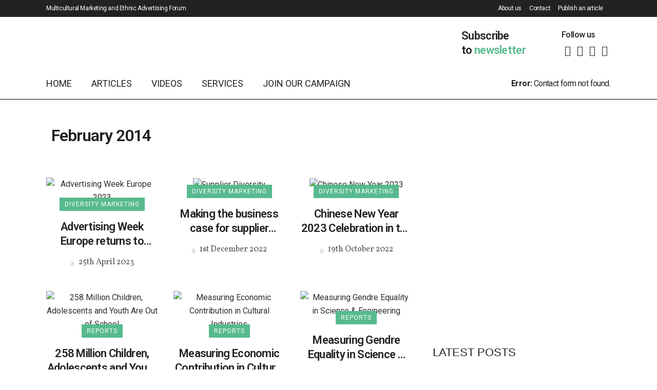

--- FILE ---
content_type: text/html; charset=UTF-8
request_url: https://thinkethnic.com/2014/02/
body_size: 23696
content:
<!DOCTYPE html>
<html lang="en-GB">
<head>
	<meta charset="UTF-8" />
	
	<title>Think Ethnic |   2014  February</title>

	
							<meta name="description" content="Think Ethnic is working with marketing professionals, clients and brands interested in targeting the growing multicultural population in the UK and globally through multicultural marketing. The native marketing platform shares best practices, insight, advice and offers strategies and solutions to engage with the multicultural market in a more culturally relevant and personalised manner.">
			
							<meta name="keywords" content="Ethnic Advertising Forum, Multicultural Marketing, Blogs, Publish Article, Posts, Media Planning, Creative Content, Campaigns, Digital & Social Media">
						<meta name="viewport" content="width=device-width,initial-scale=1,user-scalable=no">
		
	<link rel="profile" href="http://gmpg.org/xfn/11" />
	<link rel="pingback" href="https://thinkethnic.com/xmlrpc.php" />
            <link rel="shortcut icon" type="image/x-icon" href="http://tenew.mediareachservers.com/wp-content/themes/bridge/img/favicon.ico">
        <link rel="apple-touch-icon" href="http://tenew.mediareachservers.com/wp-content/themes/bridge/img/favicon.ico"/>
    	<link href='//fonts.googleapis.com/css?family=Raleway:100,200,300,400,500,600,700,800,900,300italic,400italic,700italic|Work+Sans:100,200,300,400,500,600,700,800,900,300italic,400italic,700italic|Roboto:100,200,300,400,500,600,700,800,900,300italic,400italic,700italic|Vollkorn:100,200,300,400,500,600,700,800,900,300italic,400italic,700italic&subset=latin,latin-ext' rel='stylesheet' type='text/css'>
<script type="application/javascript">var QodeAjaxUrl = "https://thinkethnic.com/wp-admin/admin-ajax.php"</script><meta name='robots' content='max-image-preview:large' />
	<style>img:is([sizes="auto" i], [sizes^="auto," i]) { contain-intrinsic-size: 3000px 1500px }</style>
	<link rel='dns-prefetch' href='//maps.google.com' />
<link rel='dns-prefetch' href='//maps.googleapis.com' />
<link rel="alternate" type="application/rss+xml" title="Think Ethnic &raquo; Feed" href="https://thinkethnic.com/feed/" />
<link rel="alternate" type="application/rss+xml" title="Think Ethnic &raquo; Comments Feed" href="https://thinkethnic.com/comments/feed/" />
<link rel="alternate" type="text/calendar" title="Think Ethnic &raquo; iCal Feed" href="https://thinkethnic.com/events/?ical=1" />
<script type="text/javascript">
/* <![CDATA[ */
window._wpemojiSettings = {"baseUrl":"https:\/\/s.w.org\/images\/core\/emoji\/16.0.1\/72x72\/","ext":".png","svgUrl":"https:\/\/s.w.org\/images\/core\/emoji\/16.0.1\/svg\/","svgExt":".svg","source":{"concatemoji":"https:\/\/thinkethnic.com\/wp-includes\/js\/wp-emoji-release.min.js?ver=6.8.3"}};
/*! This file is auto-generated */
!function(s,n){var o,i,e;function c(e){try{var t={supportTests:e,timestamp:(new Date).valueOf()};sessionStorage.setItem(o,JSON.stringify(t))}catch(e){}}function p(e,t,n){e.clearRect(0,0,e.canvas.width,e.canvas.height),e.fillText(t,0,0);var t=new Uint32Array(e.getImageData(0,0,e.canvas.width,e.canvas.height).data),a=(e.clearRect(0,0,e.canvas.width,e.canvas.height),e.fillText(n,0,0),new Uint32Array(e.getImageData(0,0,e.canvas.width,e.canvas.height).data));return t.every(function(e,t){return e===a[t]})}function u(e,t){e.clearRect(0,0,e.canvas.width,e.canvas.height),e.fillText(t,0,0);for(var n=e.getImageData(16,16,1,1),a=0;a<n.data.length;a++)if(0!==n.data[a])return!1;return!0}function f(e,t,n,a){switch(t){case"flag":return n(e,"\ud83c\udff3\ufe0f\u200d\u26a7\ufe0f","\ud83c\udff3\ufe0f\u200b\u26a7\ufe0f")?!1:!n(e,"\ud83c\udde8\ud83c\uddf6","\ud83c\udde8\u200b\ud83c\uddf6")&&!n(e,"\ud83c\udff4\udb40\udc67\udb40\udc62\udb40\udc65\udb40\udc6e\udb40\udc67\udb40\udc7f","\ud83c\udff4\u200b\udb40\udc67\u200b\udb40\udc62\u200b\udb40\udc65\u200b\udb40\udc6e\u200b\udb40\udc67\u200b\udb40\udc7f");case"emoji":return!a(e,"\ud83e\udedf")}return!1}function g(e,t,n,a){var r="undefined"!=typeof WorkerGlobalScope&&self instanceof WorkerGlobalScope?new OffscreenCanvas(300,150):s.createElement("canvas"),o=r.getContext("2d",{willReadFrequently:!0}),i=(o.textBaseline="top",o.font="600 32px Arial",{});return e.forEach(function(e){i[e]=t(o,e,n,a)}),i}function t(e){var t=s.createElement("script");t.src=e,t.defer=!0,s.head.appendChild(t)}"undefined"!=typeof Promise&&(o="wpEmojiSettingsSupports",i=["flag","emoji"],n.supports={everything:!0,everythingExceptFlag:!0},e=new Promise(function(e){s.addEventListener("DOMContentLoaded",e,{once:!0})}),new Promise(function(t){var n=function(){try{var e=JSON.parse(sessionStorage.getItem(o));if("object"==typeof e&&"number"==typeof e.timestamp&&(new Date).valueOf()<e.timestamp+604800&&"object"==typeof e.supportTests)return e.supportTests}catch(e){}return null}();if(!n){if("undefined"!=typeof Worker&&"undefined"!=typeof OffscreenCanvas&&"undefined"!=typeof URL&&URL.createObjectURL&&"undefined"!=typeof Blob)try{var e="postMessage("+g.toString()+"("+[JSON.stringify(i),f.toString(),p.toString(),u.toString()].join(",")+"));",a=new Blob([e],{type:"text/javascript"}),r=new Worker(URL.createObjectURL(a),{name:"wpTestEmojiSupports"});return void(r.onmessage=function(e){c(n=e.data),r.terminate(),t(n)})}catch(e){}c(n=g(i,f,p,u))}t(n)}).then(function(e){for(var t in e)n.supports[t]=e[t],n.supports.everything=n.supports.everything&&n.supports[t],"flag"!==t&&(n.supports.everythingExceptFlag=n.supports.everythingExceptFlag&&n.supports[t]);n.supports.everythingExceptFlag=n.supports.everythingExceptFlag&&!n.supports.flag,n.DOMReady=!1,n.readyCallback=function(){n.DOMReady=!0}}).then(function(){return e}).then(function(){var e;n.supports.everything||(n.readyCallback(),(e=n.source||{}).concatemoji?t(e.concatemoji):e.wpemoji&&e.twemoji&&(t(e.twemoji),t(e.wpemoji)))}))}((window,document),window._wpemojiSettings);
/* ]]> */
</script>
<link rel='stylesheet' id='layerslider-css' href='https://thinkethnic.com/wp-content/plugins/LayerSlider/static/layerslider/css/layerslider.css?ver=6.6.8' type='text/css' media='all' />
<style id='wp-emoji-styles-inline-css' type='text/css'>

	img.wp-smiley, img.emoji {
		display: inline !important;
		border: none !important;
		box-shadow: none !important;
		height: 1em !important;
		width: 1em !important;
		margin: 0 0.07em !important;
		vertical-align: -0.1em !important;
		background: none !important;
		padding: 0 !important;
	}
</style>
<link rel='stylesheet' id='wp-block-library-css' href='https://thinkethnic.com/wp-includes/css/dist/block-library/style.min.css?ver=6.8.3' type='text/css' media='all' />
<style id='classic-theme-styles-inline-css' type='text/css'>
/*! This file is auto-generated */
.wp-block-button__link{color:#fff;background-color:#32373c;border-radius:9999px;box-shadow:none;text-decoration:none;padding:calc(.667em + 2px) calc(1.333em + 2px);font-size:1.125em}.wp-block-file__button{background:#32373c;color:#fff;text-decoration:none}
</style>
<style id='global-styles-inline-css' type='text/css'>
:root{--wp--preset--aspect-ratio--square: 1;--wp--preset--aspect-ratio--4-3: 4/3;--wp--preset--aspect-ratio--3-4: 3/4;--wp--preset--aspect-ratio--3-2: 3/2;--wp--preset--aspect-ratio--2-3: 2/3;--wp--preset--aspect-ratio--16-9: 16/9;--wp--preset--aspect-ratio--9-16: 9/16;--wp--preset--color--black: #000000;--wp--preset--color--cyan-bluish-gray: #abb8c3;--wp--preset--color--white: #ffffff;--wp--preset--color--pale-pink: #f78da7;--wp--preset--color--vivid-red: #cf2e2e;--wp--preset--color--luminous-vivid-orange: #ff6900;--wp--preset--color--luminous-vivid-amber: #fcb900;--wp--preset--color--light-green-cyan: #7bdcb5;--wp--preset--color--vivid-green-cyan: #00d084;--wp--preset--color--pale-cyan-blue: #8ed1fc;--wp--preset--color--vivid-cyan-blue: #0693e3;--wp--preset--color--vivid-purple: #9b51e0;--wp--preset--gradient--vivid-cyan-blue-to-vivid-purple: linear-gradient(135deg,rgba(6,147,227,1) 0%,rgb(155,81,224) 100%);--wp--preset--gradient--light-green-cyan-to-vivid-green-cyan: linear-gradient(135deg,rgb(122,220,180) 0%,rgb(0,208,130) 100%);--wp--preset--gradient--luminous-vivid-amber-to-luminous-vivid-orange: linear-gradient(135deg,rgba(252,185,0,1) 0%,rgba(255,105,0,1) 100%);--wp--preset--gradient--luminous-vivid-orange-to-vivid-red: linear-gradient(135deg,rgba(255,105,0,1) 0%,rgb(207,46,46) 100%);--wp--preset--gradient--very-light-gray-to-cyan-bluish-gray: linear-gradient(135deg,rgb(238,238,238) 0%,rgb(169,184,195) 100%);--wp--preset--gradient--cool-to-warm-spectrum: linear-gradient(135deg,rgb(74,234,220) 0%,rgb(151,120,209) 20%,rgb(207,42,186) 40%,rgb(238,44,130) 60%,rgb(251,105,98) 80%,rgb(254,248,76) 100%);--wp--preset--gradient--blush-light-purple: linear-gradient(135deg,rgb(255,206,236) 0%,rgb(152,150,240) 100%);--wp--preset--gradient--blush-bordeaux: linear-gradient(135deg,rgb(254,205,165) 0%,rgb(254,45,45) 50%,rgb(107,0,62) 100%);--wp--preset--gradient--luminous-dusk: linear-gradient(135deg,rgb(255,203,112) 0%,rgb(199,81,192) 50%,rgb(65,88,208) 100%);--wp--preset--gradient--pale-ocean: linear-gradient(135deg,rgb(255,245,203) 0%,rgb(182,227,212) 50%,rgb(51,167,181) 100%);--wp--preset--gradient--electric-grass: linear-gradient(135deg,rgb(202,248,128) 0%,rgb(113,206,126) 100%);--wp--preset--gradient--midnight: linear-gradient(135deg,rgb(2,3,129) 0%,rgb(40,116,252) 100%);--wp--preset--font-size--small: 13px;--wp--preset--font-size--medium: 20px;--wp--preset--font-size--large: 36px;--wp--preset--font-size--x-large: 42px;--wp--preset--spacing--20: 0.44rem;--wp--preset--spacing--30: 0.67rem;--wp--preset--spacing--40: 1rem;--wp--preset--spacing--50: 1.5rem;--wp--preset--spacing--60: 2.25rem;--wp--preset--spacing--70: 3.38rem;--wp--preset--spacing--80: 5.06rem;--wp--preset--shadow--natural: 6px 6px 9px rgba(0, 0, 0, 0.2);--wp--preset--shadow--deep: 12px 12px 50px rgba(0, 0, 0, 0.4);--wp--preset--shadow--sharp: 6px 6px 0px rgba(0, 0, 0, 0.2);--wp--preset--shadow--outlined: 6px 6px 0px -3px rgba(255, 255, 255, 1), 6px 6px rgba(0, 0, 0, 1);--wp--preset--shadow--crisp: 6px 6px 0px rgba(0, 0, 0, 1);}:where(.is-layout-flex){gap: 0.5em;}:where(.is-layout-grid){gap: 0.5em;}body .is-layout-flex{display: flex;}.is-layout-flex{flex-wrap: wrap;align-items: center;}.is-layout-flex > :is(*, div){margin: 0;}body .is-layout-grid{display: grid;}.is-layout-grid > :is(*, div){margin: 0;}:where(.wp-block-columns.is-layout-flex){gap: 2em;}:where(.wp-block-columns.is-layout-grid){gap: 2em;}:where(.wp-block-post-template.is-layout-flex){gap: 1.25em;}:where(.wp-block-post-template.is-layout-grid){gap: 1.25em;}.has-black-color{color: var(--wp--preset--color--black) !important;}.has-cyan-bluish-gray-color{color: var(--wp--preset--color--cyan-bluish-gray) !important;}.has-white-color{color: var(--wp--preset--color--white) !important;}.has-pale-pink-color{color: var(--wp--preset--color--pale-pink) !important;}.has-vivid-red-color{color: var(--wp--preset--color--vivid-red) !important;}.has-luminous-vivid-orange-color{color: var(--wp--preset--color--luminous-vivid-orange) !important;}.has-luminous-vivid-amber-color{color: var(--wp--preset--color--luminous-vivid-amber) !important;}.has-light-green-cyan-color{color: var(--wp--preset--color--light-green-cyan) !important;}.has-vivid-green-cyan-color{color: var(--wp--preset--color--vivid-green-cyan) !important;}.has-pale-cyan-blue-color{color: var(--wp--preset--color--pale-cyan-blue) !important;}.has-vivid-cyan-blue-color{color: var(--wp--preset--color--vivid-cyan-blue) !important;}.has-vivid-purple-color{color: var(--wp--preset--color--vivid-purple) !important;}.has-black-background-color{background-color: var(--wp--preset--color--black) !important;}.has-cyan-bluish-gray-background-color{background-color: var(--wp--preset--color--cyan-bluish-gray) !important;}.has-white-background-color{background-color: var(--wp--preset--color--white) !important;}.has-pale-pink-background-color{background-color: var(--wp--preset--color--pale-pink) !important;}.has-vivid-red-background-color{background-color: var(--wp--preset--color--vivid-red) !important;}.has-luminous-vivid-orange-background-color{background-color: var(--wp--preset--color--luminous-vivid-orange) !important;}.has-luminous-vivid-amber-background-color{background-color: var(--wp--preset--color--luminous-vivid-amber) !important;}.has-light-green-cyan-background-color{background-color: var(--wp--preset--color--light-green-cyan) !important;}.has-vivid-green-cyan-background-color{background-color: var(--wp--preset--color--vivid-green-cyan) !important;}.has-pale-cyan-blue-background-color{background-color: var(--wp--preset--color--pale-cyan-blue) !important;}.has-vivid-cyan-blue-background-color{background-color: var(--wp--preset--color--vivid-cyan-blue) !important;}.has-vivid-purple-background-color{background-color: var(--wp--preset--color--vivid-purple) !important;}.has-black-border-color{border-color: var(--wp--preset--color--black) !important;}.has-cyan-bluish-gray-border-color{border-color: var(--wp--preset--color--cyan-bluish-gray) !important;}.has-white-border-color{border-color: var(--wp--preset--color--white) !important;}.has-pale-pink-border-color{border-color: var(--wp--preset--color--pale-pink) !important;}.has-vivid-red-border-color{border-color: var(--wp--preset--color--vivid-red) !important;}.has-luminous-vivid-orange-border-color{border-color: var(--wp--preset--color--luminous-vivid-orange) !important;}.has-luminous-vivid-amber-border-color{border-color: var(--wp--preset--color--luminous-vivid-amber) !important;}.has-light-green-cyan-border-color{border-color: var(--wp--preset--color--light-green-cyan) !important;}.has-vivid-green-cyan-border-color{border-color: var(--wp--preset--color--vivid-green-cyan) !important;}.has-pale-cyan-blue-border-color{border-color: var(--wp--preset--color--pale-cyan-blue) !important;}.has-vivid-cyan-blue-border-color{border-color: var(--wp--preset--color--vivid-cyan-blue) !important;}.has-vivid-purple-border-color{border-color: var(--wp--preset--color--vivid-purple) !important;}.has-vivid-cyan-blue-to-vivid-purple-gradient-background{background: var(--wp--preset--gradient--vivid-cyan-blue-to-vivid-purple) !important;}.has-light-green-cyan-to-vivid-green-cyan-gradient-background{background: var(--wp--preset--gradient--light-green-cyan-to-vivid-green-cyan) !important;}.has-luminous-vivid-amber-to-luminous-vivid-orange-gradient-background{background: var(--wp--preset--gradient--luminous-vivid-amber-to-luminous-vivid-orange) !important;}.has-luminous-vivid-orange-to-vivid-red-gradient-background{background: var(--wp--preset--gradient--luminous-vivid-orange-to-vivid-red) !important;}.has-very-light-gray-to-cyan-bluish-gray-gradient-background{background: var(--wp--preset--gradient--very-light-gray-to-cyan-bluish-gray) !important;}.has-cool-to-warm-spectrum-gradient-background{background: var(--wp--preset--gradient--cool-to-warm-spectrum) !important;}.has-blush-light-purple-gradient-background{background: var(--wp--preset--gradient--blush-light-purple) !important;}.has-blush-bordeaux-gradient-background{background: var(--wp--preset--gradient--blush-bordeaux) !important;}.has-luminous-dusk-gradient-background{background: var(--wp--preset--gradient--luminous-dusk) !important;}.has-pale-ocean-gradient-background{background: var(--wp--preset--gradient--pale-ocean) !important;}.has-electric-grass-gradient-background{background: var(--wp--preset--gradient--electric-grass) !important;}.has-midnight-gradient-background{background: var(--wp--preset--gradient--midnight) !important;}.has-small-font-size{font-size: var(--wp--preset--font-size--small) !important;}.has-medium-font-size{font-size: var(--wp--preset--font-size--medium) !important;}.has-large-font-size{font-size: var(--wp--preset--font-size--large) !important;}.has-x-large-font-size{font-size: var(--wp--preset--font-size--x-large) !important;}
:where(.wp-block-post-template.is-layout-flex){gap: 1.25em;}:where(.wp-block-post-template.is-layout-grid){gap: 1.25em;}
:where(.wp-block-columns.is-layout-flex){gap: 2em;}:where(.wp-block-columns.is-layout-grid){gap: 2em;}
:root :where(.wp-block-pullquote){font-size: 1.5em;line-height: 1.6;}
</style>
<link rel='stylesheet' id='contact-form-7-css' href='https://thinkethnic.com/wp-content/plugins/contact-form-7/includes/css/styles.css?ver=6.1.4' type='text/css' media='all' />
<link rel='stylesheet' id='rs-plugin-settings-css' href='https://thinkethnic.com/wp-content/plugins/revslider/public/assets/css/settings.css?ver=5.4.6.6' type='text/css' media='all' />
<style id='rs-plugin-settings-inline-css' type='text/css'>
#rs-demo-id {}
</style>
<link rel='stylesheet' id='wpgmp-frontend-css' href='https://thinkethnic.com/wp-content/plugins/wp-google-map-plugin/assets/css/wpgmp_all_frontend.css?ver=4.8.8' type='text/css' media='all' />
<link rel='stylesheet' id='math-captcha-frontend-css' href='https://thinkethnic.com/wp-content/plugins/wp-math-captcha/css/frontend.css?ver=6.8.3' type='text/css' media='all' />
<link rel='stylesheet' id='h5p-plugin-styles-css' href='https://thinkethnic.com/wp-content/plugins/h5p/h5p-php-library/styles/h5p.css?ver=1.16.2' type='text/css' media='all' />
<link rel='stylesheet' id='default_style-css' href='https://thinkethnic.com/wp-content/themes/bridge/style.css?ver=6.8.3' type='text/css' media='all' />
<link rel='stylesheet' id='qode_font_awesome-css' href='https://thinkethnic.com/wp-content/themes/bridge/css/font-awesome/css/font-awesome.min.css?ver=6.8.3' type='text/css' media='all' />
<link rel='stylesheet' id='qode_font_elegant-css' href='https://thinkethnic.com/wp-content/themes/bridge/css/elegant-icons/style.min.css?ver=6.8.3' type='text/css' media='all' />
<link rel='stylesheet' id='qode_linea_icons-css' href='https://thinkethnic.com/wp-content/themes/bridge/css/linea-icons/style.css?ver=6.8.3' type='text/css' media='all' />
<link rel='stylesheet' id='qode_dripicons-css' href='https://thinkethnic.com/wp-content/themes/bridge/css/dripicons/dripicons.css?ver=6.8.3' type='text/css' media='all' />
<link rel='stylesheet' id='stylesheet-css' href='https://thinkethnic.com/wp-content/themes/bridge/css/stylesheet.min.css?ver=6.8.3' type='text/css' media='all' />
<style id='stylesheet-inline-css' type='text/css'>
 .archive.disabled_footer_top .footer_top_holder, .archive.disabled_footer_bottom .footer_bottom_holder { display: none;}


</style>
<link rel='stylesheet' id='qode_print-css' href='https://thinkethnic.com/wp-content/themes/bridge/css/print.css?ver=6.8.3' type='text/css' media='all' />
<link rel='stylesheet' id='mac_stylesheet-css' href='https://thinkethnic.com/wp-content/themes/bridge/css/mac_stylesheet.css?ver=6.8.3' type='text/css' media='all' />
<link rel='stylesheet' id='webkit-css' href='https://thinkethnic.com/wp-content/themes/bridge/css/webkit_stylesheet.css?ver=6.8.3' type='text/css' media='all' />
<link rel='stylesheet' id='qode_news_style-css' href='https://thinkethnic.com/wp-content/plugins/qode-news/assets/css/news-map.min.css?ver=6.8.3' type='text/css' media='all' />
<link rel='stylesheet' id='responsive-css' href='https://thinkethnic.com/wp-content/themes/bridge/css/responsive.min.css?ver=6.8.3' type='text/css' media='all' />
<link rel='stylesheet' id='qode_news_responsive_style-css' href='https://thinkethnic.com/wp-content/plugins/qode-news/assets/css/news-map-responsive.min.css?ver=6.8.3' type='text/css' media='all' />
<link rel='stylesheet' id='style_dynamic-css' href='https://thinkethnic.com/wp-content/themes/bridge/css/style_dynamic.css?ver=1749734370' type='text/css' media='all' />
<link rel='stylesheet' id='style_dynamic_responsive-css' href='https://thinkethnic.com/wp-content/themes/bridge/css/style_dynamic_responsive.css?ver=1749734370' type='text/css' media='all' />
<link rel='stylesheet' id='js_composer_front-css' href='https://thinkethnic.com/wp-content/plugins/js_composer/assets/css/js_composer.min.css?ver=5.4.5' type='text/css' media='all' />
<link rel='stylesheet' id='custom_css-css' href='https://thinkethnic.com/wp-content/themes/bridge/css/custom_css.css?ver=1749734370' type='text/css' media='all' />
<link rel='stylesheet' id='childstyle-css' href='https://thinkethnic.com/wp-content/themes/bridge-child/style.css?ver=6.8.3' type='text/css' media='all' />
<link rel='stylesheet' id='__EPYT__style-css' href='https://thinkethnic.com/wp-content/plugins/youtube-embed-plus/styles/ytprefs.min.css?ver=14.2.3.2' type='text/css' media='all' />
<style id='__EPYT__style-inline-css' type='text/css'>

                .epyt-gallery-thumb {
                        width: 33.333%;
                }
                
</style>
<script type="text/javascript" id="layerslider-greensock-js-extra">
/* <![CDATA[ */
var LS_Meta = {"v":"6.6.8"};
/* ]]> */
</script>
<script type="text/javascript" data-cfasync="false" src="https://thinkethnic.com/wp-content/plugins/LayerSlider/static/layerslider/js/greensock.js?ver=1.19.0" id="layerslider-greensock-js"></script>
<script type="text/javascript" src="https://thinkethnic.com/wp-includes/js/jquery/jquery.min.js?ver=3.7.1" id="jquery-core-js"></script>
<script type="text/javascript" src="https://thinkethnic.com/wp-includes/js/jquery/jquery-migrate.min.js?ver=3.4.1" id="jquery-migrate-js"></script>
<script type="text/javascript" data-cfasync="false" src="https://thinkethnic.com/wp-content/plugins/LayerSlider/static/layerslider/js/layerslider.kreaturamedia.jquery.js?ver=6.6.8" id="layerslider-js"></script>
<script type="text/javascript" data-cfasync="false" src="https://thinkethnic.com/wp-content/plugins/LayerSlider/static/layerslider/js/layerslider.transitions.js?ver=6.6.8" id="layerslider-transitions-js"></script>
<script type="text/javascript" src="https://thinkethnic.com/wp-content/plugins/revslider/public/assets/js/jquery.themepunch.tools.min.js?ver=5.4.6.6" id="tp-tools-js"></script>
<script type="text/javascript" src="https://thinkethnic.com/wp-content/plugins/revslider/public/assets/js/jquery.themepunch.revolution.min.js?ver=5.4.6.6" id="revmin-js"></script>
<script type="text/javascript" id="__ytprefs__-js-extra">
/* <![CDATA[ */
var _EPYT_ = {"ajaxurl":"https:\/\/thinkethnic.com\/wp-admin\/admin-ajax.php","security":"d80fb98d72","gallery_scrolloffset":"20","eppathtoscripts":"https:\/\/thinkethnic.com\/wp-content\/plugins\/youtube-embed-plus\/scripts\/","eppath":"https:\/\/thinkethnic.com\/wp-content\/plugins\/youtube-embed-plus\/","epresponsiveselector":"[\"iframe.__youtube_prefs_widget__\"]","epdovol":"1","version":"14.2.3.2","evselector":"iframe.__youtube_prefs__[src], iframe[src*=\"youtube.com\/embed\/\"], iframe[src*=\"youtube-nocookie.com\/embed\/\"]","ajax_compat":"","maxres_facade":"eager","ytapi_load":"light","pause_others":"","stopMobileBuffer":"1","facade_mode":"","not_live_on_channel":""};
/* ]]> */
</script>
<script type="text/javascript" src="https://thinkethnic.com/wp-content/plugins/youtube-embed-plus/scripts/ytprefs.min.js?ver=14.2.3.2" id="__ytprefs__-js"></script>
<script type="text/javascript" src="https://thinkethnic.com/wp-content/plugins/google-analyticator/external-tracking.min.js?ver=6.5.4" id="ga-external-tracking-js"></script>
<meta name="generator" content="Powered by LayerSlider 6.6.8 - Multi-Purpose, Responsive, Parallax, Mobile-Friendly Slider Plugin for WordPress." />
<!-- LayerSlider updates and docs at: https://layerslider.kreaturamedia.com -->
<link rel="https://api.w.org/" href="https://thinkethnic.com/wp-json/" /><link rel="EditURI" type="application/rsd+xml" title="RSD" href="https://thinkethnic.com/xmlrpc.php?rsd" />
<meta name="generator" content="WordPress 6.8.3" />
<meta name="tec-api-version" content="v1"><meta name="tec-api-origin" content="https://thinkethnic.com"><link rel="alternate" href="https://thinkethnic.com/wp-json/tribe/events/v1/" /><meta name="generator" content="Powered by WPBakery Page Builder - drag and drop page builder for WordPress."/>
<!--[if lte IE 9]><link rel="stylesheet" type="text/css" href="https://thinkethnic.com/wp-content/plugins/js_composer/assets/css/vc_lte_ie9.min.css" media="screen"><![endif]--><meta name="generator" content="Powered by Slider Revolution 5.4.6.6 - responsive, Mobile-Friendly Slider Plugin for WordPress with comfortable drag and drop interface." />
<link rel="icon" href="https://thinkethnic.com/wp-content/uploads/2018/02/cropped-logo-1-32x32.png" sizes="32x32" />
<link rel="icon" href="https://thinkethnic.com/wp-content/uploads/2018/02/cropped-logo-1-192x192.png" sizes="192x192" />
<link rel="apple-touch-icon" href="https://thinkethnic.com/wp-content/uploads/2018/02/cropped-logo-1-180x180.png" />
<meta name="msapplication-TileImage" content="https://thinkethnic.com/wp-content/uploads/2018/02/cropped-logo-1-270x270.png" />
<!-- Google Analytics Tracking by Google Analyticator 6.5.4: http://www.videousermanuals.com/google-analyticator/ -->
<script type="text/javascript">window.google_analytics_uacct = "UA-45894615-1";</script>
<script type="text/javascript">
    var analyticsFileTypes = [''];
    var analyticsSnippet = 'disabled';
    var analyticsEventTracking = 'enabled';
</script>
<script type="text/javascript">
	(function(i,s,o,g,r,a,m){i['GoogleAnalyticsObject']=r;i[r]=i[r]||function(){
	(i[r].q=i[r].q||[]).push(arguments)},i[r].l=1*new Date();a=s.createElement(o),
	m=s.getElementsByTagName(o)[0];a.async=1;a.src=g;m.parentNode.insertBefore(a,m)
	})(window,document,'script','//www.google-analytics.com/analytics.js','ga');
	ga('create', 'UA-XXXXXXXX-X', 'auto');
 
	ga('send', 'pageview');
</script>
<script type="text/javascript">function setREVStartSize(e){
				document.addEventListener("DOMContentLoaded", function() {
					try{ e.c=jQuery(e.c);var i=jQuery(window).width(),t=9999,r=0,n=0,l=0,f=0,s=0,h=0;
						if(e.responsiveLevels&&(jQuery.each(e.responsiveLevels,function(e,f){f>i&&(t=r=f,l=e),i>f&&f>r&&(r=f,n=e)}),t>r&&(l=n)),f=e.gridheight[l]||e.gridheight[0]||e.gridheight,s=e.gridwidth[l]||e.gridwidth[0]||e.gridwidth,h=i/s,h=h>1?1:h,f=Math.round(h*f),"fullscreen"==e.sliderLayout){var u=(e.c.width(),jQuery(window).height());if(void 0!=e.fullScreenOffsetContainer){var c=e.fullScreenOffsetContainer.split(",");if (c) jQuery.each(c,function(e,i){u=jQuery(i).length>0?u-jQuery(i).outerHeight(!0):u}),e.fullScreenOffset.split("%").length>1&&void 0!=e.fullScreenOffset&&e.fullScreenOffset.length>0?u-=jQuery(window).height()*parseInt(e.fullScreenOffset,0)/100:void 0!=e.fullScreenOffset&&e.fullScreenOffset.length>0&&(u-=parseInt(e.fullScreenOffset,0))}f=u}else void 0!=e.minHeight&&f<e.minHeight&&(f=e.minHeight);e.c.closest(".rev_slider_wrapper").css({height:f})					
					}catch(d){console.log("Failure at Presize of Slider:"+d)}
				});
			};</script>
		<style type="text/css" id="wp-custom-css">
			.footer_top .widget_nav_menu ul li {
    padding: 3px 0 9px;
}

.epyt-gallery iframe {
    margin-bottom: 0;
    width: 65%;
}

.qode-cta-section .qode-cta-section-text-wrapper .qode-cta-section-title {
    font-size: 47px;
    line-height: 65px;
    color: #fff;
    font-weight: 500;
    text-transform: uppercase;
}

.wpgmp_iw_content a {
    color: #bf1e2e;
}

.wpgmp_iw_content {
    font-size: 14px;
    line-height: 22px;
}
body {
    padding-bottom: 0px !important;
}		</style>
		<noscript><style type="text/css"> .wpb_animate_when_almost_visible { opacity: 1; }</style></noscript></head>

<body class="archive date wp-theme-bridge wp-child-theme-bridge-child qode-news-1.0.2 tribe-no-js  qode_grid_1400 footer_responsive_adv qode-content-sidebar-responsive qode-child-theme-ver-1.0.0 qode-theme-ver-13.3 qode-theme-bridge wpb-js-composer js-comp-ver-5.4.5 vc_responsive" itemscope itemtype="http://schema.org/WebPage">


<div class="wrapper">
	<div class="wrapper_inner">

    
    <!-- Google Analytics start -->
            <script>
            var _gaq = _gaq || [];
            _gaq.push(['_setAccount', 'UA-45894615-1']);
            _gaq.push(['_trackPageview']);

            (function() {
                var ga = document.createElement('script'); ga.type = 'text/javascript'; ga.async = true;
                ga.src = ('https:' == document.location.protocol ? 'https://ssl' : 'http://www') + '.google-analytics.com/ga.js';
                var s = document.getElementsByTagName('script')[0]; s.parentNode.insertBefore(ga, s);
            })();
        </script>
        <!-- Google Analytics end -->

	<header class=" has_top has_header_fixed_right scroll_header_top_area  stick menu_bottom scrolled_not_transparent with_border page_header">
	<div class="header_inner clearfix">
				<div class="header_top_bottom_holder">
				<div class="header_top clearfix" style='' >
				<div class="container">
			<div class="container_inner clearfix">
														<div class="left">
						<div class="inner">
							<div class="header-widget widget_text header-left-widget">			<div class="textwidget"><p>Multicultural Marketing and Ethnic Advertising Forum</p>
</div>
		</div>						</div>
					</div>
					<div class="right">
						<div class="inner">
							<div class="header-widget widget_nav_menu header-right-widget"><div class="menu-header-top-container"><ul id="menu-header-top" class="menu"><li id="menu-item-2690" class="menu-item menu-item-type-post_type menu-item-object-page menu-item-2690"><a href="https://thinkethnic.com/about-us/">About us</a></li>
<li id="menu-item-2473" class="menu-item menu-item-type-post_type menu-item-object-page menu-item-2473"><a href="https://thinkethnic.com/contact/">Contact</a></li>
<li id="menu-item-3192" class="menu-item menu-item-type-post_type menu-item-object-page menu-item-3192"><a href="https://thinkethnic.com/publish-an-article1/">Publish an article</a></li>
</ul></div></div>						</div>
					</div>
													</div>
		</div>
		</div>

			<div class="header_bottom clearfix" style='' >
								<div class="container">
					<div class="container_inner clearfix">
																				<div class="header_inner_left">
									<div class="mobile_menu_button">
		<span>
			<i class="qode_icon_font_awesome fa fa-bars " ></i>		</span>
	</div>
								<div class="logo_wrapper" >
	<div class="q_logo">
		<a itemprop="url" href="https://thinkethnic.com/" >
             <img itemprop="image" class="normal" src="https://thinkethnic.com/wp-content/uploads/2021/09/TE_02.png" alt="Logo"/> 			 <img itemprop="image" class="light" src="https://thinkethnic.com/wp-content/uploads/2021/09/TE_02.png" alt="Logo"/> 			 <img itemprop="image" class="dark" src="https://thinkethnic.com/wp-content/uploads/2021/09/TE_02.png" alt="Logo"/> 			 <img itemprop="image" class="sticky" src="https://thinkethnic.com/wp-content/uploads/2021/09/TE_02.png" alt="Logo"/> 			 <img itemprop="image" class="mobile" src="https://thinkethnic.com/wp-content/uploads/2021/09/TE_02.png" alt="Logo"/> 					</a>
	</div>
	</div>																	<div class="header_fixed_right_area">
										<div class="textwidget custom-html-widget">	<div class="vc_empty_space"  style="height: 23px" ><span
			class="vc_empty_space_inner">
			<span class="empty_space_image"  ></span>
		</span></div>



<h4 style="display: inline-block;">Subscribe <br/> to <span style="color:#57ba8e;">newsletter</span></h4>
</div><div class="textwidget custom-html-widget"><span style="display: inline-block;"><h5>Follow us</h5>
<div class="vc_empty_space" style="height: 10px"><span class="vc_empty_space_inner">
<span class="empty_space_image"></span>
</span></div>

<span class="q_social_icon_holder normal_social" data-color="#222222" data-hover-color="#ed145b"><a itemprop="url" href=" https://www.facebook.com/ThinkEthnic" target="_blank"><i class="qode_icon_font_awesome fa fa-facebook  simple_social" style="color: #222222;margin: 0 0 0 0;font-size: 20px;"></i></a></span><span class="q_social_icon_holder normal_social" data-color="#222222" data-hover-color="#ed145b"><a itemprop="url" href="https://www.youtube.com/user/ThinkethnicTV" target="_blank"><i class="qode_icon_font_awesome fa fa-youtube  simple_social" style="color: #222222;margin: 0 0 0 0;font-size: 20px;color: #222222;"></i></a></span><span class="q_social_icon_holder normal_social" data-color="#222222" data-hover-color="#ed145b"><a itemprop="url" href="https://twitter.com/@ThinkEthnic" target="_blank"><i class="qode_icon_font_awesome fa fa-twitter  simple_social" style="color: #222222;margin: 0 0 0 0;font-size: 20px;color: #222222;"></i></a></span><span class="q_social_icon_holder normal_social" data-color="#222222" data-hover-color="#ed145b"><a itemprop="url" href="https://www.linkedin.com/company/think-ethnic" target="_blank"><i class="qode_icon_font_awesome fa fa-linkedin-square  simple_social" style="color: #222222;margin: 0 0 0 0;font-size: 20px;color: #222222;"></i></a></span>
</span></div>									</div>
															</div>
							<div class="header_menu_bottom">
								<div class="header_menu_bottom_inner">
																			<div class="main_menu_header_inner_right_holder">
																						<nav class="main_menu drop_down">
												<ul id="menu-main-menu" class="clearfix"><li id="nav-menu-item-772" class="menu-item menu-item-type-post_type menu-item-object-page menu-item-home  narrow"><a href="https://thinkethnic.com/" class=""><i class="menu_icon blank fa"></i><span>Home</span><span class="plus"></span></a></li>
<li id="nav-menu-item-2428" class="menu-item menu-item-type-custom menu-item-object-custom menu-item-has-children  has_sub narrow"><a href="#" class=""><i class="menu_icon blank fa"></i><span>Articles</span><span class="plus"></span></a>
<div class="second"><div class="inner"><ul>
	<li id="nav-menu-item-2804" class="menu-item menu-item-type-taxonomy menu-item-object-category "><a href="https://thinkethnic.com/category/case-studies/" class=""><i class="menu_icon fa-angle-right fa"></i><span>Case Studies</span><span class="plus"></span></a></li>
	<li id="nav-menu-item-2432" class="menu-item menu-item-type-taxonomy menu-item-object-category "><a href="https://thinkethnic.com/category/diversity-marketing-uk/" class=""><i class="menu_icon blank fa"></i><span>Diversity Marketing</span><span class="plus"></span></a></li>
	<li id="nav-menu-item-2433" class="menu-item menu-item-type-taxonomy menu-item-object-category "><a href="https://thinkethnic.com/category/ethnic-marketing-london-uk/" class=""><i class="menu_icon blank fa"></i><span>Ethnic Marketing</span><span class="plus"></span></a></li>
	<li id="nav-menu-item-2805" class="menu-item menu-item-type-taxonomy menu-item-object-category "><a href="https://thinkethnic.com/category/events/" class=""><i class="menu_icon blank fa"></i><span>Events</span><span class="plus"></span></a></li>
	<li id="nav-menu-item-2436" class="menu-item menu-item-type-taxonomy menu-item-object-category "><a href="https://thinkethnic.com/category/glossary/" class=""><i class="menu_icon blank fa"></i><span>Glossary</span><span class="plus"></span></a></li>
	<li id="nav-menu-item-2429" class="menu-item menu-item-type-taxonomy menu-item-object-category "><a href="https://thinkethnic.com/category/news-2/" class=""><i class="menu_icon blank fa"></i><span>News</span><span class="plus"></span></a></li>
	<li id="nav-menu-item-2434" class="menu-item menu-item-type-taxonomy menu-item-object-category "><a href="https://thinkethnic.com/category/islamic-marketing-london-uk/" class=""><i class="menu_icon blank fa"></i><span>Islamic Marketing</span><span class="plus"></span></a></li>
	<li id="nav-menu-item-2803" class="menu-item menu-item-type-taxonomy menu-item-object-category "><a href="https://thinkethnic.com/category/media/" class=""><i class="menu_icon blank fa"></i><span>Media</span><span class="plus"></span></a></li>
	<li id="nav-menu-item-2431" class="menu-item menu-item-type-taxonomy menu-item-object-category "><a href="https://thinkethnic.com/category/multicultural-marketing/" class=""><i class="menu_icon blank fa"></i><span>Multicultural Marketing</span><span class="plus"></span></a></li>
	<li id="nav-menu-item-2435" class="menu-item menu-item-type-taxonomy menu-item-object-category "><a href="https://thinkethnic.com/category/reports/" class=""><i class="menu_icon blank fa"></i><span>Reports</span><span class="plus"></span></a></li>
	<li id="nav-menu-item-2430" class="menu-item menu-item-type-taxonomy menu-item-object-category "><a href="https://thinkethnic.com/category/writers/" class=""><i class="menu_icon blank fa"></i><span>Writers</span><span class="plus"></span></a></li>
	<li id="nav-menu-item-3226" class="menu-item menu-item-type-taxonomy menu-item-object-category "><a href="https://thinkethnic.com/category/uncategorized/" class=""><i class="menu_icon blank fa"></i><span>Uncategorized</span><span class="plus"></span></a></li>
</ul></div></div>
</li>
<li id="nav-menu-item-2503" class="menu-item menu-item-type-post_type menu-item-object-page  narrow"><a href="https://thinkethnic.com/video-2/" class=""><i class="menu_icon blank fa"></i><span>Videos</span><span class="plus"></span></a></li>
<li id="nav-menu-item-2693" class="menu-item menu-item-type-post_type menu-item-object-page  narrow"><a href="https://thinkethnic.com/services/" class=""><i class="menu_icon blank fa"></i><span>Services</span><span class="plus"></span></a></li>
<li id="nav-menu-item-3702" class="menu-item menu-item-type-custom menu-item-object-custom  narrow"><a target="_blank" href="https://dddbetter.thinkethnic.com/" class=""><i class="menu_icon blank fa"></i><span>Join Our Campaign</span><span class="plus"></span></a></li>
</ul>											</nav>
											<div class="header_inner_right">
												<div class="side_menu_button_wrapper right">
																											<div class="header_bottom_right_widget_holder"><div class="header_bottom_widget widget_text">			<div class="textwidget"><p class="wpcf7-contact-form-not-found"><strong>Error:</strong> Contact form not found.</p>
</div>
		</div></div>
																																							<div class="side_menu_button">
																																																							</div>
												</div>
											</div>
										</div>
									</div>
								</div>
								<nav class="mobile_menu">
	<ul id="menu-main-menu-1" class=""><li id="mobile-menu-item-772" class="menu-item menu-item-type-post_type menu-item-object-page menu-item-home "><a href="https://thinkethnic.com/" class=""><span>Home</span></a><span class="mobile_arrow"><i class="fa fa-angle-right"></i><i class="fa fa-angle-down"></i></span></li>
<li id="mobile-menu-item-2428" class="menu-item menu-item-type-custom menu-item-object-custom menu-item-has-children  has_sub"><a href="#" class=""><span>Articles</span></a><span class="mobile_arrow"><i class="fa fa-angle-right"></i><i class="fa fa-angle-down"></i></span>
<ul class="sub_menu">
	<li id="mobile-menu-item-2804" class="menu-item menu-item-type-taxonomy menu-item-object-category "><a href="https://thinkethnic.com/category/case-studies/" class=""><span>Case Studies</span></a><span class="mobile_arrow"><i class="fa fa-angle-right"></i><i class="fa fa-angle-down"></i></span></li>
	<li id="mobile-menu-item-2432" class="menu-item menu-item-type-taxonomy menu-item-object-category "><a href="https://thinkethnic.com/category/diversity-marketing-uk/" class=""><span>Diversity Marketing</span></a><span class="mobile_arrow"><i class="fa fa-angle-right"></i><i class="fa fa-angle-down"></i></span></li>
	<li id="mobile-menu-item-2433" class="menu-item menu-item-type-taxonomy menu-item-object-category "><a href="https://thinkethnic.com/category/ethnic-marketing-london-uk/" class=""><span>Ethnic Marketing</span></a><span class="mobile_arrow"><i class="fa fa-angle-right"></i><i class="fa fa-angle-down"></i></span></li>
	<li id="mobile-menu-item-2805" class="menu-item menu-item-type-taxonomy menu-item-object-category "><a href="https://thinkethnic.com/category/events/" class=""><span>Events</span></a><span class="mobile_arrow"><i class="fa fa-angle-right"></i><i class="fa fa-angle-down"></i></span></li>
	<li id="mobile-menu-item-2436" class="menu-item menu-item-type-taxonomy menu-item-object-category "><a href="https://thinkethnic.com/category/glossary/" class=""><span>Glossary</span></a><span class="mobile_arrow"><i class="fa fa-angle-right"></i><i class="fa fa-angle-down"></i></span></li>
	<li id="mobile-menu-item-2429" class="menu-item menu-item-type-taxonomy menu-item-object-category "><a href="https://thinkethnic.com/category/news-2/" class=""><span>News</span></a><span class="mobile_arrow"><i class="fa fa-angle-right"></i><i class="fa fa-angle-down"></i></span></li>
	<li id="mobile-menu-item-2434" class="menu-item menu-item-type-taxonomy menu-item-object-category "><a href="https://thinkethnic.com/category/islamic-marketing-london-uk/" class=""><span>Islamic Marketing</span></a><span class="mobile_arrow"><i class="fa fa-angle-right"></i><i class="fa fa-angle-down"></i></span></li>
	<li id="mobile-menu-item-2803" class="menu-item menu-item-type-taxonomy menu-item-object-category "><a href="https://thinkethnic.com/category/media/" class=""><span>Media</span></a><span class="mobile_arrow"><i class="fa fa-angle-right"></i><i class="fa fa-angle-down"></i></span></li>
	<li id="mobile-menu-item-2431" class="menu-item menu-item-type-taxonomy menu-item-object-category "><a href="https://thinkethnic.com/category/multicultural-marketing/" class=""><span>Multicultural Marketing</span></a><span class="mobile_arrow"><i class="fa fa-angle-right"></i><i class="fa fa-angle-down"></i></span></li>
	<li id="mobile-menu-item-2435" class="menu-item menu-item-type-taxonomy menu-item-object-category "><a href="https://thinkethnic.com/category/reports/" class=""><span>Reports</span></a><span class="mobile_arrow"><i class="fa fa-angle-right"></i><i class="fa fa-angle-down"></i></span></li>
	<li id="mobile-menu-item-2430" class="menu-item menu-item-type-taxonomy menu-item-object-category "><a href="https://thinkethnic.com/category/writers/" class=""><span>Writers</span></a><span class="mobile_arrow"><i class="fa fa-angle-right"></i><i class="fa fa-angle-down"></i></span></li>
	<li id="mobile-menu-item-3226" class="menu-item menu-item-type-taxonomy menu-item-object-category "><a href="https://thinkethnic.com/category/uncategorized/" class=""><span>Uncategorized</span></a><span class="mobile_arrow"><i class="fa fa-angle-right"></i><i class="fa fa-angle-down"></i></span></li>
</ul>
</li>
<li id="mobile-menu-item-2503" class="menu-item menu-item-type-post_type menu-item-object-page "><a href="https://thinkethnic.com/video-2/" class=""><span>Videos</span></a><span class="mobile_arrow"><i class="fa fa-angle-right"></i><i class="fa fa-angle-down"></i></span></li>
<li id="mobile-menu-item-2693" class="menu-item menu-item-type-post_type menu-item-object-page "><a href="https://thinkethnic.com/services/" class=""><span>Services</span></a><span class="mobile_arrow"><i class="fa fa-angle-right"></i><i class="fa fa-angle-down"></i></span></li>
<li id="mobile-menu-item-3702" class="menu-item menu-item-type-custom menu-item-object-custom "><a target="_blank" href="https://dddbetter.thinkethnic.com/" class=""><span>Join Our Campaign</span></a><span class="mobile_arrow"><i class="fa fa-angle-right"></i><i class="fa fa-angle-down"></i></span></li>
</ul></nav>																						</div>
					</div>
									</div>
			</div>
		</div>

</header>	<a id="back_to_top" href="#">
        <span class="fa-stack">
            <i class="qode_icon_font_awesome fa fa-arrow-up " ></i>        </span>
	</a>
	
	
    
    <div class="content ">
        <div class="content_inner  ">
    	<div class="title_outer title_without_animation"    data-height="302">
		<div class="title title_size_medium  position_left " style="height:302px;">
			<div class="image not_responsive"></div>
										<div class="title_holder"  style="padding-top:202px;height:100px;">
					<div class="container">
						<div class="container_inner clearfix">
								<div class="title_subtitle_holder" >
                                                                																		<h1 ><span>February 2014</span></h1>
																	
																										                                                            </div>
						</div>
					</div>
				</div>
								</div>
			</div>
    <div class="container">
		                <div class="container_inner default_template_holder clearfix">
					                        <div class="two_columns_66_33 background_color_sidebar grid2 clearfix">
                            <div class="column1">
                                <div class="column_inner">
									<div>
	<div class="qode-news-holder qode-layout1 qode-news-pag-standard qode-news-columns-3 qode-nl-normal-space qode-center-alignment"  data-post-status=publish data-ignore-sticky-posts=1 data-posts-per-page=9 data-paged=1 data-max-num-pages=45 data-next-page=2 data-title-tag=h4 data-image-size=portfolio_slider data-display-categories=yes data-display-excerpt=no data-excerpt-length=20 data-display-date=yes data-display-author=no data-display-share=no data-display-hot-trending-icons=no data-pagination-numbers-amount=3 data-layout=qode_layout1><div class="qode-news-list-inner-holder" data-number-of-items="3"><div class="qode-news-item qode-layout1-item">
		<div class="qode-news-item-image-holder">
			<div class="qode-post-image">
	    <a itemprop="url" href="https://thinkethnic.com/advertising-week-europe-returns-to-london/" title="Advertising Week Europe returns to London">
                        <img width="500" height="380" src="https://thinkethnic.com/wp-content/uploads/2023/04/Screenshot-2023-04-25-at-14.24.26-500x380.png" class="attachment-portfolio_slider size-portfolio_slider wp-post-image" alt="Advertising Week Europe 2023" decoding="async" fetchpriority="high" />            	    </a>
	</div>
        <div class="qode-news-image-info-holder-left">
			        </div>
        <div class="qode-news-image-info-holder-right">
					</div>
	</div>
    	<div class="qode-ni-content">
        	<div class="qode-post-info-category">
		<a href="https://thinkethnic.com/category/diversity-marketing-uk/"><span class="qode-category-name" >Diversity Marketing </span></a><a href="https://thinkethnic.com/category/ethnic-marketing-london-uk/"><span class="qode-category-name" >Ethnic Marketing </span></a><a href="https://thinkethnic.com/category/media/"><span class="qode-category-name" >Media </span></a><a href="https://thinkethnic.com/category/multicultural-marketing/"><span class="qode-category-name" >Multicultural Marketing </span></a><a href="https://thinkethnic.com/category/news-2/"><span class="qode-category-name" >News </span></a>	</div>
		
<h4 itemprop="name" class="entry-title qode-post-title">
    <a itemprop="url" href="https://thinkethnic.com/advertising-week-europe-returns-to-london/" title="Advertising Week Europe returns to London">
        Advertising Week Europe returns to London    </a>
</h4>					<div itemprop="dateCreated" class="qode-post-info-date entry-date published updated">
	    	        <a itemprop="url" href="https://thinkethnic.com/2023/04/">
	            <i class="dripicons-alarm"></i>
    	25th April 2023        </a>
	    <meta itemprop="interactionCount" content="UserComments: 0"/>
	</div>
        	</div>
</div><div class="qode-news-item qode-layout1-item">
		<div class="qode-news-item-image-holder">
			<div class="qode-post-image">
	    <a itemprop="url" href="https://thinkethnic.com/making-the-business-case-for-supplier-diversity/" title="Making the business case for supplier diversity">
                        <img width="500" height="380" src="https://thinkethnic.com/wp-content/uploads/2022/12/christina-wocintechchat-com-p0qKsW3uqA4-unsplash-500x380.jpg" class="attachment-portfolio_slider size-portfolio_slider wp-post-image" alt="Supplier Diversity" decoding="async" />            	    </a>
	</div>
        <div class="qode-news-image-info-holder-left">
			        </div>
        <div class="qode-news-image-info-holder-right">
					</div>
	</div>
    	<div class="qode-ni-content">
        	<div class="qode-post-info-category">
		<a href="https://thinkethnic.com/category/diversity-marketing-uk/"><span class="qode-category-name" >Diversity Marketing </span></a><a href="https://thinkethnic.com/category/ethnic-marketing-london-uk/"><span class="qode-category-name" >Ethnic Marketing </span></a><a href="https://thinkethnic.com/category/multicultural-marketing/"><span class="qode-category-name" >Multicultural Marketing </span></a><a href="https://thinkethnic.com/category/news-2/"><span class="qode-category-name" >News </span></a>	</div>
		
<h4 itemprop="name" class="entry-title qode-post-title">
    <a itemprop="url" href="https://thinkethnic.com/making-the-business-case-for-supplier-diversity/" title="Making the business case for supplier diversity">
        Making the business case for supplier diversity    </a>
</h4>					<div itemprop="dateCreated" class="qode-post-info-date entry-date published updated">
	    	        <a itemprop="url" href="https://thinkethnic.com/2022/12/">
	            <i class="dripicons-alarm"></i>
    	1st December 2022        </a>
	    <meta itemprop="interactionCount" content="UserComments: 0"/>
	</div>
        	</div>
</div><div class="qode-news-item qode-layout1-item">
		<div class="qode-news-item-image-holder">
			<div class="qode-post-image">
	    <a itemprop="url" href="https://thinkethnic.com/chinese-new-year-2023-celebration-in-the-uk/" title="Chinese New Year 2023 Celebration in the UK">
                        <img width="500" height="380" src="https://thinkethnic.com/wp-content/uploads/2022/10/Screenshot-2022-10-19-at-10.12.50-500x380.png" class="attachment-portfolio_slider size-portfolio_slider wp-post-image" alt="Chinese New Year 2023" decoding="async" />            	    </a>
	</div>
        <div class="qode-news-image-info-holder-left">
			        </div>
        <div class="qode-news-image-info-holder-right">
					</div>
	</div>
    	<div class="qode-ni-content">
        	<div class="qode-post-info-category">
		<a href="https://thinkethnic.com/category/diversity-marketing-uk/"><span class="qode-category-name" >Diversity Marketing </span></a><a href="https://thinkethnic.com/category/ethnic-marketing-london-uk/"><span class="qode-category-name" >Ethnic Marketing </span></a><a href="https://thinkethnic.com/category/events/"><span class="qode-category-name" >Events </span></a><a href="https://thinkethnic.com/category/news-2/"><span class="qode-category-name" >News </span></a>	</div>
		
<h4 itemprop="name" class="entry-title qode-post-title">
    <a itemprop="url" href="https://thinkethnic.com/chinese-new-year-2023-celebration-in-the-uk/" title="Chinese New Year 2023 Celebration in the UK">
        Chinese New Year 2023 Celebration in the UK    </a>
</h4>					<div itemprop="dateCreated" class="qode-post-info-date entry-date published updated">
	    	        <a itemprop="url" href="https://thinkethnic.com/2022/10/">
	            <i class="dripicons-alarm"></i>
    	19th October 2022        </a>
	    <meta itemprop="interactionCount" content="UserComments: 0"/>
	</div>
        	</div>
</div><div class="qode-news-item qode-layout1-item">
		<div class="qode-news-item-image-holder">
			<div class="qode-post-image">
	    <a itemprop="url" href="https://thinkethnic.com/258-million-children-adolescents-and-youth-are-out-of-school/" title="258 Million Children, Adolescents and Youth Are Out of School">
                        <img width="500" height="380" src="https://thinkethnic.com/wp-content/uploads/2022/10/Screenshot-2022-10-08-at-08.17.45-500x380.png" class="attachment-portfolio_slider size-portfolio_slider wp-post-image" alt="258 Million Children, Adolescents and Youth Are Out of School" decoding="async" />            	    </a>
	</div>
        <div class="qode-news-image-info-holder-left">
			        </div>
        <div class="qode-news-image-info-holder-right">
					</div>
	</div>
    	<div class="qode-ni-content">
        	<div class="qode-post-info-category">
		<a href="https://thinkethnic.com/category/reports/"><span class="qode-category-name" >Reports </span></a>	</div>
		
<h4 itemprop="name" class="entry-title qode-post-title">
    <a itemprop="url" href="https://thinkethnic.com/258-million-children-adolescents-and-youth-are-out-of-school/" title="258 Million Children, Adolescents and Youth Are Out of School">
        258 Million Children, Adolescents and Youth Are Out of School    </a>
</h4>					<div itemprop="dateCreated" class="qode-post-info-date entry-date published updated">
	    	        <a itemprop="url" href="https://thinkethnic.com/2022/10/">
	            <i class="dripicons-alarm"></i>
    	8th October 2022        </a>
	    <meta itemprop="interactionCount" content="UserComments: 0"/>
	</div>
        	</div>
</div><div class="qode-news-item qode-layout1-item">
		<div class="qode-news-item-image-holder">
			<div class="qode-post-image">
	    <a itemprop="url" href="https://thinkethnic.com/measuring-economic-contribution-in-cultural-industries/" title="Measuring Economic Contribution in Cultural Industries">
                        <img width="500" height="380" src="https://thinkethnic.com/wp-content/uploads/2022/10/Screenshot-2022-10-08-at-08.12.23-500x380.png" class="attachment-portfolio_slider size-portfolio_slider wp-post-image" alt="Measuring Economic Contribution in Cultural Industries" decoding="async" />            	    </a>
	</div>
        <div class="qode-news-image-info-holder-left">
			        </div>
        <div class="qode-news-image-info-holder-right">
					</div>
	</div>
    	<div class="qode-ni-content">
        	<div class="qode-post-info-category">
		<a href="https://thinkethnic.com/category/reports/"><span class="qode-category-name" >Reports </span></a>	</div>
		
<h4 itemprop="name" class="entry-title qode-post-title">
    <a itemprop="url" href="https://thinkethnic.com/measuring-economic-contribution-in-cultural-industries/" title="Measuring Economic Contribution in Cultural Industries">
        Measuring Economic Contribution in Cultural Industries    </a>
</h4>					<div itemprop="dateCreated" class="qode-post-info-date entry-date published updated">
	    	        <a itemprop="url" href="https://thinkethnic.com/2022/10/">
	            <i class="dripicons-alarm"></i>
    	8th October 2022        </a>
	    <meta itemprop="interactionCount" content="UserComments: 0"/>
	</div>
        	</div>
</div><div class="qode-news-item qode-layout1-item">
		<div class="qode-news-item-image-holder">
			<div class="qode-post-image">
	    <a itemprop="url" href="https://thinkethnic.com/measuring-gendre-equality-in-science-engineering/" title="Measuring Gendre Equality in Science &#038; Engineering">
                        <img width="500" height="380" src="https://thinkethnic.com/wp-content/uploads/2022/10/Screenshot-2022-10-08-at-08.09.21-500x380.png" class="attachment-portfolio_slider size-portfolio_slider wp-post-image" alt="Measuring Gendre Equality in Science &amp; Engineering" decoding="async" />            	    </a>
	</div>
        <div class="qode-news-image-info-holder-left">
			        </div>
        <div class="qode-news-image-info-holder-right">
					</div>
	</div>
    	<div class="qode-ni-content">
        	<div class="qode-post-info-category">
		<a href="https://thinkethnic.com/category/reports/"><span class="qode-category-name" >Reports </span></a>	</div>
		
<h4 itemprop="name" class="entry-title qode-post-title">
    <a itemprop="url" href="https://thinkethnic.com/measuring-gendre-equality-in-science-engineering/" title="Measuring Gendre Equality in Science &#038; Engineering">
        Measuring Gendre Equality in Science &#038; Engineering    </a>
</h4>					<div itemprop="dateCreated" class="qode-post-info-date entry-date published updated">
	    	        <a itemprop="url" href="https://thinkethnic.com/2022/10/">
	            <i class="dripicons-alarm"></i>
    	8th October 2022        </a>
	    <meta itemprop="interactionCount" content="UserComments: 0"/>
	</div>
        	</div>
</div><div class="qode-news-item qode-layout1-item">
		<div class="qode-news-item-image-holder">
			<div class="qode-post-image">
	    <a itemprop="url" href="https://thinkethnic.com/unesco-reshaping-cultural-policies/" title="UNESCO Reshaping Cultural Policies">
                        <img width="500" height="380" src="https://thinkethnic.com/wp-content/uploads/2022/10/Screenshot-2022-10-08-at-08.06.18-500x380.png" class="attachment-portfolio_slider size-portfolio_slider wp-post-image" alt="Reshaping Cultural Policies" decoding="async" />            	    </a>
	</div>
        <div class="qode-news-image-info-holder-left">
			        </div>
        <div class="qode-news-image-info-holder-right">
					</div>
	</div>
    	<div class="qode-ni-content">
        	<div class="qode-post-info-category">
		<a href="https://thinkethnic.com/category/news-2/"><span class="qode-category-name" >News </span></a><a href="https://thinkethnic.com/category/reports/"><span class="qode-category-name" >Reports </span></a>	</div>
		
<h4 itemprop="name" class="entry-title qode-post-title">
    <a itemprop="url" href="https://thinkethnic.com/unesco-reshaping-cultural-policies/" title="UNESCO Reshaping Cultural Policies">
        UNESCO Reshaping Cultural Policies    </a>
</h4>					<div itemprop="dateCreated" class="qode-post-info-date entry-date published updated">
	    	        <a itemprop="url" href="https://thinkethnic.com/2022/10/">
	            <i class="dripicons-alarm"></i>
    	8th October 2022        </a>
	    <meta itemprop="interactionCount" content="UserComments: 0"/>
	</div>
        	</div>
</div><div class="qode-news-item qode-layout1-item">
		<div class="qode-news-item-image-holder">
			<div class="qode-post-image">
	    <a itemprop="url" href="https://thinkethnic.com/understanding-the-value-of-art-and-culture/" title="Understanding The Value of Art and Culture">
                        <img width="500" height="380" src="https://thinkethnic.com/wp-content/uploads/2022/10/Screenshot-2022-10-08-at-07.58.59-500x380.png" class="attachment-portfolio_slider size-portfolio_slider wp-post-image" alt="value of culture" decoding="async" />            	    </a>
	</div>
        <div class="qode-news-image-info-holder-left">
			        </div>
        <div class="qode-news-image-info-holder-right">
					</div>
	</div>
    	<div class="qode-ni-content">
        	<div class="qode-post-info-category">
		<a href="https://thinkethnic.com/category/news-2/"><span class="qode-category-name" >News </span></a><a href="https://thinkethnic.com/category/reports/"><span class="qode-category-name" >Reports </span></a>	</div>
		
<h4 itemprop="name" class="entry-title qode-post-title">
    <a itemprop="url" href="https://thinkethnic.com/understanding-the-value-of-art-and-culture/" title="Understanding The Value of Art and Culture">
        Understanding The Value of Art and Culture    </a>
</h4>					<div itemprop="dateCreated" class="qode-post-info-date entry-date published updated">
	    	        <a itemprop="url" href="https://thinkethnic.com/2022/10/">
	            <i class="dripicons-alarm"></i>
    	8th October 2022        </a>
	    <meta itemprop="interactionCount" content="UserComments: 0"/>
	</div>
        	</div>
</div><div class="qode-news-item qode-layout1-item">
		<div class="qode-news-item-image-holder">
			<div class="qode-post-image">
	    <a itemprop="url" href="https://thinkethnic.com/how-the-doner-kebab-became-more-than-a-european-fast-food-staple/" title="How the doner kebab became more than a European fast-food staple">
                        <img width="500" height="380" src="https://thinkethnic.com/wp-content/uploads/2022/10/Screenshot-2022-10-07-at-18.59.56-500x380.png" class="attachment-portfolio_slider size-portfolio_slider wp-post-image" alt="Will Doner Kebab help build multicultural Britain" decoding="async" />            	    </a>
	</div>
        <div class="qode-news-image-info-holder-left">
			        </div>
        <div class="qode-news-image-info-holder-right">
					</div>
	</div>
    	<div class="qode-ni-content">
        	<div class="qode-post-info-category">
		<a href="https://thinkethnic.com/category/ethnic-marketing-london-uk/"><span class="qode-category-name" >Ethnic Marketing </span></a><a href="https://thinkethnic.com/category/multicultural-marketing/"><span class="qode-category-name" >Multicultural Marketing </span></a><a href="https://thinkethnic.com/category/news-2/"><span class="qode-category-name" >News </span></a>	</div>
		
<h4 itemprop="name" class="entry-title qode-post-title">
    <a itemprop="url" href="https://thinkethnic.com/how-the-doner-kebab-became-more-than-a-european-fast-food-staple/" title="How the doner kebab became more than a European fast-food staple">
        How the doner kebab became more than a European fast-food staple    </a>
</h4>					<div itemprop="dateCreated" class="qode-post-info-date entry-date published updated">
	    	        <a itemprop="url" href="https://thinkethnic.com/2022/10/">
	            <i class="dripicons-alarm"></i>
    	7th October 2022        </a>
	    <meta itemprop="interactionCount" content="UserComments: 0"/>
	</div>
        	</div>
</div></div>	<div class="qode-news-pag-loading">
		<div class="qode-news-pag-bounce1"></div>
		<div class="qode-news-pag-bounce2"></div>
		<div class="qode-news-pag-bounce3"></div>
	</div>
				<div class="qode-news-standard-pagination">
				<ul>
					<li class="qode-news-pag-first-page">
						<a href="#" data-paged="1"><span class="arrow_carrot-2left"></span></a>
					</li>
					<li class="qode-news-pag-prev">
						<a href="#" data-paged="1"><span class="icon-arrows-left"></span></a>
					</li>
																								<li class="qode-news-pag-number qode-news-pag-active">
								<a href="#" data-paged="1">1</a>
							</li>
																														<li class="qode-news-pag-number ">
								<a href="#" data-paged="2">2</a>
							</li>
																														<li class="qode-news-pag-number ">
								<a href="#" data-paged="3">3</a>
							</li>
																												<li class="qode-news-pag-next">
						<a href="#" data-paged="2"><span class="icon-arrows-right"></span></a>
					</li>
					<li class="qode-news-pag-last-page">
						<a href="#" data-paged="45"><span class="arrow_carrot-2right"></span></a>
					</li>
				</ul>
			</div>
		</div></div>
                                </div>
                            </div>
                            <div class="column2">
									<div class="column_inner">
		<aside class="sidebar">
							
			<div id="custom_html-28" class="widget_text widget widget_custom_html posts_holder"><div class="textwidget custom-html-widget"><script async src="//pagead2.googlesyndication.com/pagead/js/adsbygoogle.js"></script>
<!-- TE Ad Med -->
<ins class="adsbygoogle"
     style="display:inline-block;width:446px;height:250px;background:none;"
     data-ad-client="ca-pub-0082419668048567"
     data-ad-slot="7938332619"></ins>
<script>
(adsbygoogle = window.adsbygoogle || []).push({});
</script></div></div><div class="widget qode-news-widget qode-news-layout1-widget"><h5>Latest Posts</h5><div class="qode-news-holder qode-layout1 latest-post-sidebar-2 qode-news-columns-1 qode-nl-no-space qode-left-alignment qode-show-numbers"  data-post-status=publish data-ignore-sticky-posts=1 data-orderby=date data-posts-per-page=3 data-order=DESC data-sort=latest data-paged=1 data-max-num-pages=133 data-next-page=2 data-title-tag=h5 data-image-size=portfolio-landscape data-display-categories=no data-display-excerpt=no data-display-date=yes data-display-author=no data-display-share=no data-display-hot-trending-icons=no data-layout=qode_layout1><div class="qode-news-list-inner-holder" data-number-of-items="1"><div class="qode-news-item qode-layout1-item">
		<div class="qode-ni-content">
        		
<h5 itemprop="name" class="entry-title qode-post-title">
    <a itemprop="url" href="https://thinkethnic.com/advertising-week-europe-returns-to-london/" title="Advertising Week Europe returns to London">
        Advertising Week Europe returns to London    </a>
</h5>					<div itemprop="dateCreated" class="qode-post-info-date entry-date published updated">
	    	        <a itemprop="url" href="https://thinkethnic.com/2023/04/">
	            <i class="dripicons-alarm"></i>
    	25th April 2023        </a>
	    <meta itemprop="interactionCount" content="UserComments: 0"/>
	</div>
        	</div>
</div><div class="qode-news-item qode-layout1-item">
		<div class="qode-ni-content">
        		
<h5 itemprop="name" class="entry-title qode-post-title">
    <a itemprop="url" href="https://thinkethnic.com/making-the-business-case-for-supplier-diversity/" title="Making the business case for supplier diversity">
        Making the business case for supplier diversity    </a>
</h5>					<div itemprop="dateCreated" class="qode-post-info-date entry-date published updated">
	    	        <a itemprop="url" href="https://thinkethnic.com/2022/12/">
	            <i class="dripicons-alarm"></i>
    	1st December 2022        </a>
	    <meta itemprop="interactionCount" content="UserComments: 0"/>
	</div>
        	</div>
</div><div class="qode-news-item qode-layout1-item">
		<div class="qode-ni-content">
        		
<h5 itemprop="name" class="entry-title qode-post-title">
    <a itemprop="url" href="https://thinkethnic.com/chinese-new-year-2023-celebration-in-the-uk/" title="Chinese New Year 2023 Celebration in the UK">
        Chinese New Year 2023 Celebration in the UK    </a>
</h5>					<div itemprop="dateCreated" class="qode-post-info-date entry-date published updated">
	    	        <a itemprop="url" href="https://thinkethnic.com/2022/10/">
	            <i class="dripicons-alarm"></i>
    	19th October 2022        </a>
	    <meta itemprop="interactionCount" content="UserComments: 0"/>
	</div>
        	</div>
</div></div></div></div><div id="custom_html-46" class="widget_text widget widget_custom_html posts_holder"><div class="textwidget custom-html-widget"><script async src="//pagead2.googlesyndication.com/pagead/js/adsbygoogle.js"></script>
<!-- TE Ad Med -->
<ins class="adsbygoogle"
     style="display:inline-block;width:446px;height:250px;background:none;"
     data-ad-client="ca-pub-0082419668048567"
     data-ad-slot="4984866216"></ins>
<script>
(adsbygoogle = window.adsbygoogle || []).push({});
</script></div></div><div id="text-21" class="widget widget_text posts_holder"><h5>FOLLOW US #THINKETHNIC</h5>			<div class="textwidget"></div>
		</div><div id="custom_html-29" class="widget_text widget widget_custom_html posts_holder"><div class="textwidget custom-html-widget"><hr style="border: 1px dotted #a9a9a9; border-style: none none dotted; margin-top: -17px; margin-bottom: -15px;" /></div></div><span class='q_social_icon_holder square_social' data-color=#ffffff data-hover-background-color=#324c82 data-hover-color=#ffffff><a itemprop='url' href='https://www.facebook.com/ThinkEthnic' target='_blank'><span class='fa-stack ' style='background-color: #3b5998;border-radius: 0px;-webkit-border-radius: 0px;-moz-border-radius: 0px;border-width: 0px;margin: 0 14px 14px 0;font-size: 25px;'><span aria-hidden="true" class="qode_icon_font_elegant social_facebook " style="color: #ffffff;font-size: 14px;" ></span></span></a></span><span class='q_social_icon_holder square_social' data-color=#fff data-hover-background-color=#ce2c5f data-hover-color=#fff><a itemprop='url' href='https://www.youtube.com/user/ThinkethnicTV' target='_blank'><span class='fa-stack ' style='background-color: #e12f67;border-radius: 0px;-webkit-border-radius: 0px;-moz-border-radius: 0px;border-width: 0px;margin: 0 14px 14px 0;font-size: 25px;'><i class="qode_icon_font_awesome fa fa-youtube " style="color: #fff;font-size: 19px;" ></i></span></a></span><span class='q_social_icon_holder square_social' data-color=#fff data-hover-background-color=#4f9eda data-hover-color=#fff><a itemprop='url' href='https://www.twitter.com/@ThinkEthnic' target='_blank'><span class='fa-stack ' style='background-color: #55acee;border-radius: 0px;-webkit-border-radius: 0px;-moz-border-radius: 0px;border-width: 0px;margin: 0 14px 14px 0;font-size: 25px;'><span aria-hidden="true" class="qode_icon_font_elegant social_twitter " style="color: #fff;font-size: 14px;" ></span></span></a></span><span class='q_social_icon_holder square_social' data-color=#fff data-hover-background-color=#e74270 data-hover-color=#fff><a itemprop='url' href='https://www.linkedin.com/company/think-ethnic' target='_blank'><span class='fa-stack ' style='background-color: #f94779;border-radius: 0px;-webkit-border-radius: 0px;-moz-border-radius: 0px;border-width: 0px;margin: 0 0 14px 0;font-size: 25px;'><i class="qode_icon_font_awesome fa fa-linkedin " style="color: #fff;font-size: 19px;" ></i></span></a></span><div id="text-26" class="widget widget_text posts_holder">			<div class="textwidget"></div>
		</div><div id="text-22" class="widget widget_text posts_holder"><h5>OUR TWITTER FEED</h5>			<div class="textwidget"></div>
		</div><div id="custom_html-30" class="widget_text widget widget_custom_html posts_holder"><div class="textwidget custom-html-widget"><hr style="border: 1px dotted #a9a9a9; border-style: none none dotted; margin-top: -17px; margin-bottom: -32px;" /></div></div><div id="qode_twitter_widget-6" class="widget widget_qode_twitter_widget posts_holder">Couldn&#039;t connect with Twitter</div>		</aside>
	</div>
                            </div>
                        </div>
					                </div>
				    </div>
				<div class="content_bottom" >
			<div class="widget_text widget widget_custom_html"><div class="textwidget custom-html-widget"><div class="container">
		<div class="default_template_holder clearfix page_container_inner">
		<div class="vc_row wpb_row section vc_row-fluid " style=" text-align:left;">
			<div class=" full_section_inner clearfix">
				<div class="wpb_column vc_column_container vc_col-sm-12"><div class="vc_column-inner "><div class="wpb_wrapper"><div class="call_to_action  with_background_image" style="padding-top: 6%;
    padding-bottom: 6%;
    padding-right: 4%;
    background-image: url(https://thinkethnic.com/wp-content/uploads/2021/09/PUBLISH-ARTICLE-scaled.jpg);
    background-size: contain;
    background-color: #8461f2;
    background-repeat: no-repeat;
    padding-left: 5%;
"><div class=""><div class="text_wrapper column1"><div class="call_to_action_text " style="">
<h2 class="qode-cta-section-title" style="text-align: left;"><span style="color: #ffffff;">PUBLISH ARTICLE IN THINK ETHNIC</span></h2>
<p><span style="color: #ffffff;">Think Ethnic is looking for contribution that could be published in our portal. We are here to help marketing professionals, diverse writers and journalists get their voices heard in the broadcast and print media. If you would like to have your article published send a bio and&nbsp;a photo&nbsp;from submit page including&nbsp;your first article submission and if the article is something we’d wish to publish you will be added to the&nbsp;Writers page.</span></p></div><a itemprop="url" href="http://thinkethnic.com/publish-an-article1/" class="qbutton white medium" target="_self" style="color: rgb(255, 255, 255); background-color: rgb(88, 47, 242);" data-hover-background-color="#dd3333" data-hover-color="#eaeaea" rel="noopener">Submit Here</a></div></div></div></div></div></div>
				
																					</div>
</div>
</div>
</div></div></div>		</div>
				
	</div>
</div>



	<footer >
		<div class="footer_inner clearfix">
				<div class="footer_top_holder">
            			<div class="footer_top">
								<div class="container">
					<div class="container_inner">
																	<div class="four_columns clearfix">
								<div class="column1 footer_col1">
									<div class="column_inner">
										<div class="widget qode-news-widget qode-news-layout1-widget"><h5>Latest Posts</h5><div class="qode-news-holder qode-layout1 qode-news-columns-1 qode-nl-normal-space qode-left-alignment"  data-post-status=publish data-ignore-sticky-posts=1 data-posts-per-page=3 data-order=DESC data-paged=1 data-max-num-pages=133 data-next-page=2 data-title-tag=h5 data-image-size=portfolio-landscape data-display-categories=no data-display-excerpt=no data-display-date=yes data-date-format=difference data-display-author=no data-display-share=no data-display-hot-trending-icons=no data-layout=qode_layout1><div class="qode-news-list-inner-holder" data-number-of-items="1"><div class="qode-news-item qode-layout1-item">
		<div class="qode-ni-content">
        		
<h5 itemprop="name" class="entry-title qode-post-title">
    <a itemprop="url" href="https://thinkethnic.com/advertising-week-europe-returns-to-london/" title="Advertising Week Europe returns to London">
        Advertising Week Europe returns to London    </a>
</h5>					<div itemprop="dateCreated" class="qode-post-info-date entry-date published updated">
	    	        <a itemprop="url" href="https://thinkethnic.com/2023/04/">
	            <i class="dripicons-alarm"></i>
    	3 years ago        </a>
	    <meta itemprop="interactionCount" content="UserComments: 0"/>
	</div>
        	</div>
</div><div class="qode-news-item qode-layout1-item">
		<div class="qode-ni-content">
        		
<h5 itemprop="name" class="entry-title qode-post-title">
    <a itemprop="url" href="https://thinkethnic.com/making-the-business-case-for-supplier-diversity/" title="Making the business case for supplier diversity">
        Making the business case for supplier diversity    </a>
</h5>					<div itemprop="dateCreated" class="qode-post-info-date entry-date published updated">
	    	        <a itemprop="url" href="https://thinkethnic.com/2022/12/">
	            <i class="dripicons-alarm"></i>
    	3 years ago        </a>
	    <meta itemprop="interactionCount" content="UserComments: 0"/>
	</div>
        	</div>
</div><div class="qode-news-item qode-layout1-item">
		<div class="qode-ni-content">
        		
<h5 itemprop="name" class="entry-title qode-post-title">
    <a itemprop="url" href="https://thinkethnic.com/chinese-new-year-2023-celebration-in-the-uk/" title="Chinese New Year 2023 Celebration in the UK">
        Chinese New Year 2023 Celebration in the UK    </a>
</h5>					<div itemprop="dateCreated" class="qode-post-info-date entry-date published updated">
	    	        <a itemprop="url" href="https://thinkethnic.com/2022/10/">
	            <i class="dripicons-alarm"></i>
    	3 years ago        </a>
	    <meta itemprop="interactionCount" content="UserComments: 0"/>
	</div>
        	</div>
</div></div></div></div><div id="custom_html-7" class="widget_text widget widget_custom_html"><div class="textwidget custom-html-widget">	<div class="vc_empty_space"  style="height: 12px" ><span
			class="vc_empty_space_inner">
			<span class="empty_space_image"  ></span>
		</span></div>

</div></div>									</div>
								</div>
								<div class="column2 footer_col2">
									<div class="column_inner">
										<div id="categories-2" class="widget widget_categories"><h5>Forum Categories</h5>
			<ul>
					<li class="cat-item cat-item-461"><a href="https://thinkethnic.com/category/case-studies/">Case Studies</a> (18)
</li>
	<li class="cat-item cat-item-77"><a href="https://thinkethnic.com/category/diversity-marketing-uk/">Diversity Marketing</a> (57)
</li>
	<li class="cat-item cat-item-119"><a href="https://thinkethnic.com/category/ethnic-marketing-london-uk/">Ethnic Marketing</a> (46)
</li>
	<li class="cat-item cat-item-5"><a href="https://thinkethnic.com/category/events/">Events</a> (28)
</li>
	<li class="cat-item cat-item-167"><a href="https://thinkethnic.com/category/glossary/">Glossary</a> (1)
</li>
	<li class="cat-item cat-item-84"><a href="https://thinkethnic.com/category/islamic-marketing-london-uk/">Islamic Marketing</a> (3)
</li>
	<li class="cat-item cat-item-447"><a href="https://thinkethnic.com/category/media/">Media</a> (35)
</li>
	<li class="cat-item cat-item-57"><a href="https://thinkethnic.com/category/multicultural-marketing/">Multicultural Marketing</a> (94)
</li>
	<li class="cat-item cat-item-277"><a href="https://thinkethnic.com/category/news-2/">News</a> (81)
</li>
	<li class="cat-item cat-item-152"><a href="https://thinkethnic.com/category/reports/">Reports</a> (85)
</li>
	<li class="cat-item cat-item-1"><a href="https://thinkethnic.com/category/uncategorised/">Uncategorised</a> (3)
</li>
	<li class="cat-item cat-item-16"><a href="https://thinkethnic.com/category/uncategorized/">Uncategorized</a> (109)
</li>
	<li class="cat-item cat-item-202"><a href="https://thinkethnic.com/category/writers/">Writers</a> (52)
</li>
			</ul>

			</div>									</div>
								</div>
								<div class="column3 footer_col3">
									<div class="column_inner">
										<div id="nav_menu-3" class="widget widget_nav_menu"><h5>Useful Links</h5><div class="menu-useful-links-container"><ul id="menu-useful-links" class="menu"><li id="menu-item-2718" class="menu-item menu-item-type-post_type menu-item-object-page menu-item-2718"><a href="https://thinkethnic.com/services/">Services</a></li>
<li id="menu-item-2587" class="menu-item menu-item-type-post_type menu-item-object-page menu-item-2587"><a href="https://thinkethnic.com/about-us/">About us</a></li>
<li id="menu-item-2594" class="menu-item menu-item-type-post_type menu-item-object-page menu-item-2594"><a href="https://thinkethnic.com/contact/">Contact</a></li>
<li id="menu-item-3425" class="menu-item menu-item-type-post_type menu-item-object-page menu-item-3425"><a href="https://thinkethnic.com/publish-an-article1/">Publish an article</a></li>
<li id="menu-item-2588" class="menu-item menu-item-type-post_type menu-item-object-page menu-item-2588"><a href="https://thinkethnic.com/video-2/">Videos</a></li>
<li id="menu-item-2778" class="menu-item menu-item-type-post_type menu-item-object-page menu-item-2778"><a href="https://thinkethnic.com/case-studies/">Case Studies</a></li>
<li id="menu-item-2779" class="menu-item menu-item-type-post_type menu-item-object-page menu-item-2779"><a href="https://thinkethnic.com/copyright/">Copyright</a></li>
<li id="menu-item-2783" class="menu-item menu-item-type-post_type menu-item-object-page menu-item-2783"><a href="https://thinkethnic.com/terms/">Terms</a></li>
<li id="menu-item-2784" class="menu-item menu-item-type-post_type menu-item-object-page menu-item-2784"><a href="https://thinkethnic.com/think-ethnic-awards/">Think Ethnic Awards</a></li>
</ul></div></div>									</div>
								</div>
								<div class="column4 footer_col4">
									<div class="column_inner">
										<div id="text-4" class="widget widget_text"><h5>UK’s ONS Multicultural Data</h5>			<div class="textwidget"><p><a href="https://thinkethnic.com/uks-ons-multicultural-data/"><img loading="lazy" decoding="async" class="alignnone size-full wp-image-3369" src="https://thinkethnic.com/wp-content/uploads/2018/06/map2.jpg" alt="" width="317" height="306" srcset="https://thinkethnic.com/wp-content/uploads/2018/06/map2.jpg 317w, https://thinkethnic.com/wp-content/uploads/2018/06/map2-300x290.jpg 300w" sizes="auto, (max-width: 317px) 100vw, 317px" /></a></p>
<p>&nbsp;</p>
</div>
		</div>									</div>
								</div>
							</div>
															</div>
				</div>
							</div>
					</div>
							<div class="footer_bottom_holder">
                								<div class="container">
					<div class="container_inner">
									<div class="footer_bottom">
							<div class="textwidget"><p>© Copyright © 2021 <a title="Multicultural Marketing and Ethnic Advertising Forum" href="http://www.thinkethnic.com/" rel="home">Multicultural Marketing and Ethnic Advertising Forum</a>.</p>
</div>
					</div>
									</div>
			</div>
						</div>
				</div>
	</footer>
		
</div>
</div>
<script type="speculationrules">
{"prefetch":[{"source":"document","where":{"and":[{"href_matches":"\/*"},{"not":{"href_matches":["\/wp-*.php","\/wp-admin\/*","\/wp-content\/uploads\/*","\/wp-content\/*","\/wp-content\/plugins\/*","\/wp-content\/themes\/bridge-child\/*","\/wp-content\/themes\/bridge\/*","\/*\\?(.+)"]}},{"not":{"selector_matches":"a[rel~=\"nofollow\"]"}},{"not":{"selector_matches":".no-prefetch, .no-prefetch a"}}]},"eagerness":"conservative"}]}
</script>
		<script>
		( function ( body ) {
			'use strict';
			body.className = body.className.replace( /\btribe-no-js\b/, 'tribe-js' );
		} )( document.body );
		</script>
		<script> /* <![CDATA[ */var tribe_l10n_datatables = {"aria":{"sort_ascending":": activate to sort column ascending","sort_descending":": activate to sort column descending"},"length_menu":"Show _MENU_ entries","empty_table":"No data available in table","info":"Showing _START_ to _END_ of _TOTAL_ entries","info_empty":"Showing 0 to 0 of 0 entries","info_filtered":"(filtered from _MAX_ total entries)","zero_records":"No matching records found","search":"Search:","all_selected_text":"All items on this page were selected. ","select_all_link":"Select all pages","clear_selection":"Clear Selection.","pagination":{"all":"All","next":"Next","previous":"Previous"},"select":{"rows":{"0":"","_":": Selected %d rows","1":": Selected 1 row"}},"datepicker":{"dayNames":["Sunday","Monday","Tuesday","Wednesday","Thursday","Friday","Saturday"],"dayNamesShort":["Sun","Mon","Tue","Wed","Thu","Fri","Sat"],"dayNamesMin":["S","M","T","W","T","F","S"],"monthNames":["January","February","March","April","May","June","July","August","September","October","November","December"],"monthNamesShort":["January","February","March","April","May","June","July","August","September","October","November","December"],"monthNamesMin":["Jan","Feb","Mar","Apr","May","Jun","Jul","Aug","Sep","Oct","Nov","Dec"],"nextText":"Next","prevText":"Prev","currentText":"Today","closeText":"Done","today":"Today","clear":"Clear"}};/* ]]> */ </script><script type="text/javascript" src="https://thinkethnic.com/wp-content/plugins/the-events-calendar/common/build/js/user-agent.js?ver=da75d0bdea6dde3898df" id="tec-user-agent-js"></script>
<script type="text/javascript" src="https://thinkethnic.com/wp-includes/js/dist/hooks.min.js?ver=4d63a3d491d11ffd8ac6" id="wp-hooks-js"></script>
<script type="text/javascript" src="https://thinkethnic.com/wp-includes/js/dist/i18n.min.js?ver=5e580eb46a90c2b997e6" id="wp-i18n-js"></script>
<script type="text/javascript" id="wp-i18n-js-after">
/* <![CDATA[ */
wp.i18n.setLocaleData( { 'text direction\u0004ltr': [ 'ltr' ] } );
/* ]]> */
</script>
<script type="text/javascript" src="https://thinkethnic.com/wp-content/plugins/contact-form-7/includes/swv/js/index.js?ver=6.1.4" id="swv-js"></script>
<script type="text/javascript" id="contact-form-7-js-translations">
/* <![CDATA[ */
( function( domain, translations ) {
	var localeData = translations.locale_data[ domain ] || translations.locale_data.messages;
	localeData[""].domain = domain;
	wp.i18n.setLocaleData( localeData, domain );
} )( "contact-form-7", {"translation-revision-date":"2024-05-21 11:58:24+0000","generator":"GlotPress\/4.0.1","domain":"messages","locale_data":{"messages":{"":{"domain":"messages","plural-forms":"nplurals=2; plural=n != 1;","lang":"en_GB"},"Error:":["Error:"]}},"comment":{"reference":"includes\/js\/index.js"}} );
/* ]]> */
</script>
<script type="text/javascript" id="contact-form-7-js-before">
/* <![CDATA[ */
var wpcf7 = {
    "api": {
        "root": "https:\/\/thinkethnic.com\/wp-json\/",
        "namespace": "contact-form-7\/v1"
    },
    "cached": 1
};
/* ]]> */
</script>
<script type="text/javascript" src="https://thinkethnic.com/wp-content/plugins/contact-form-7/includes/js/index.js?ver=6.1.4" id="contact-form-7-js"></script>
<script type="text/javascript" src="https://thinkethnic.com/wp-includes/js/imagesloaded.min.js?ver=5.0.0" id="imagesloaded-js"></script>
<script type="text/javascript" src="https://thinkethnic.com/wp-includes/js/masonry.min.js?ver=4.2.2" id="masonry-js"></script>
<script type="text/javascript" src="https://thinkethnic.com/wp-includes/js/jquery/jquery.masonry.min.js?ver=3.1.2b" id="jquery-masonry-js"></script>
<script type="text/javascript" id="wpgmp-google-map-main-js-extra">
/* <![CDATA[ */
var wpgmp_local = {"language":"en","apiKey":"","urlforajax":"https:\/\/thinkethnic.com\/wp-admin\/admin-ajax.php","nonce":"d25453206e","wpgmp_country_specific":"","wpgmp_countries":"","wpgmp_assets":"https:\/\/thinkethnic.com\/wp-content\/plugins\/wp-google-map-plugin\/assets\/js\/","days_to_remember":"","wpgmp_mapbox_key":"","map_provider":"google","route_provider":"openstreet","tiles_provider":"openstreet","use_advanced_marker":"","set_timeout":"100","debug_mode":"","select_radius":"Select Radius","search_placeholder":"Enter address or latitude or longitude or title or city or state or country or postal code here...","select":"Select","select_all":"Select All","select_category":"Select Category","all_location":"All","show_locations":"Show Locations","sort_by":"Sort by","wpgmp_not_working":"not working...","place_icon_url":"https:\/\/thinkethnic.com\/wp-content\/plugins\/wp-google-map-plugin\/assets\/images\/icons\/","wpgmp_location_no_results":"No results found.","wpgmp_route_not_avilable":"Route is not available for your requested route.","image_path":"https:\/\/thinkethnic.com\/wp-content\/plugins\/wp-google-map-plugin\/assets\/images\/","default_marker_icon":"https:\/\/thinkethnic.com\/wp-content\/plugins\/wp-google-map-plugin\/assets\/images\/icons\/marker-shape-2.svg","img_grid":"<span class='span_grid'><a class='wpgmp_grid'><i class='wep-icon-grid'><\/i><\/a><\/span>","img_list":"<span class='span_list'><a class='wpgmp_list'><i class='wep-icon-list'><\/i><\/a><\/span>","img_print":"<span class='span_print'><a class='wpgmp_print' data-action='wpgmp-print'><i class='wep-icon-printer'><\/i><\/a><\/span>","hide":"Hide","show":"Show","start_location":"Start Location","start_point":"Start Point","radius":"Radius","end_location":"End Location","take_current_location":"Take Current Location","center_location_message":"Your Location","driving":"Driving","bicycling":"Bicycling","walking":"Walking","transit":"Transit","metric":"Metric","imperial":"Imperial","find_direction":"Find Direction","miles":"Miles","km":"KM","show_amenities":"Show Amenities","find_location":"Find Locations","locate_me":"Locate Me","prev":"Prev","next":"Next","ajax_url":"https:\/\/thinkethnic.com\/wp-admin\/admin-ajax.php","no_routes":"No routes have been assigned to this map.","no_categories":"No categories have been assigned to the locations.","mobile_marker_size":[24,24],"desktop_marker_size":[32,32],"retina_marker_size":[64,64]};
/* ]]> */
</script>
<script type="text/javascript" src="https://thinkethnic.com/wp-content/plugins/wp-google-map-plugin/assets/js/maps.js?ver=4.8.8" id="wpgmp-google-map-main-js"></script>
<script type="text/javascript" src="https://maps.google.com/maps/api/js?loading=async&amp;libraries=marker%2Cgeometry%2Cplaces%2Cdrawing&amp;callback=wpgmpInitMap&amp;language=en&amp;ver=4.8.8" id="wpgmp-google-api-js"></script>
<script type="text/javascript" src="https://thinkethnic.com/wp-content/plugins/wp-google-map-plugin/assets/js/wpgmp_frontend.js?ver=4.8.8" id="wpgmp-frontend-js"></script>
<script type="text/javascript" id="qode-like-js-extra">
/* <![CDATA[ */
var qodeLike = {"ajaxurl":"https:\/\/thinkethnic.com\/wp-admin\/admin-ajax.php"};
/* ]]> */
</script>
<script type="text/javascript" src="https://thinkethnic.com/wp-content/themes/bridge/js/plugins/qode-like.min.js?ver=6.8.3" id="qode-like-js"></script>
<script type="text/javascript" id="default-js-extra">
/* <![CDATA[ */
var QodeAdminAjax = {"ajaxurl":"https:\/\/thinkethnic.com\/wp-admin\/admin-ajax.php"};
var qodeGlobalVars = {"vars":{"qodeAddingToCartLabel":"Adding to Cart..."}};
/* ]]> */
</script>
<script type="text/javascript" src="https://thinkethnic.com/wp-content/themes/bridge/js/default.min.js?ver=6.8.3" id="default-js"></script>
<script type="text/javascript" src="https://thinkethnic.com/wp-content/plugins/qode-news/assets/js/news.min.js?ver=6.8.3" id="qode_news_script-js"></script>
<script type="text/javascript" src="https://thinkethnic.com/wp-includes/js/jquery/ui/core.min.js?ver=1.13.3" id="jquery-ui-core-js"></script>
<script type="text/javascript" src="https://thinkethnic.com/wp-includes/js/jquery/ui/accordion.min.js?ver=1.13.3" id="jquery-ui-accordion-js"></script>
<script type="text/javascript" src="https://thinkethnic.com/wp-includes/js/jquery/ui/menu.min.js?ver=1.13.3" id="jquery-ui-menu-js"></script>
<script type="text/javascript" src="https://thinkethnic.com/wp-includes/js/dist/dom-ready.min.js?ver=f77871ff7694fffea381" id="wp-dom-ready-js"></script>
<script type="text/javascript" id="wp-a11y-js-translations">
/* <![CDATA[ */
( function( domain, translations ) {
	var localeData = translations.locale_data[ domain ] || translations.locale_data.messages;
	localeData[""].domain = domain;
	wp.i18n.setLocaleData( localeData, domain );
} )( "default", {"translation-revision-date":"2025-11-13 00:57:08+0000","generator":"GlotPress\/4.0.3","domain":"messages","locale_data":{"messages":{"":{"domain":"messages","plural-forms":"nplurals=2; plural=n != 1;","lang":"en_GB"},"Notifications":["Notifications"]}},"comment":{"reference":"wp-includes\/js\/dist\/a11y.js"}} );
/* ]]> */
</script>
<script type="text/javascript" src="https://thinkethnic.com/wp-includes/js/dist/a11y.min.js?ver=3156534cc54473497e14" id="wp-a11y-js"></script>
<script type="text/javascript" src="https://thinkethnic.com/wp-includes/js/jquery/ui/autocomplete.min.js?ver=1.13.3" id="jquery-ui-autocomplete-js"></script>
<script type="text/javascript" src="https://thinkethnic.com/wp-includes/js/jquery/ui/controlgroup.min.js?ver=1.13.3" id="jquery-ui-controlgroup-js"></script>
<script type="text/javascript" src="https://thinkethnic.com/wp-includes/js/jquery/ui/checkboxradio.min.js?ver=1.13.3" id="jquery-ui-checkboxradio-js"></script>
<script type="text/javascript" src="https://thinkethnic.com/wp-includes/js/jquery/ui/button.min.js?ver=1.13.3" id="jquery-ui-button-js"></script>
<script type="text/javascript" src="https://thinkethnic.com/wp-includes/js/jquery/ui/datepicker.min.js?ver=1.13.3" id="jquery-ui-datepicker-js"></script>
<script type="text/javascript" id="jquery-ui-datepicker-js-after">
/* <![CDATA[ */
jQuery(function(jQuery){jQuery.datepicker.setDefaults({"closeText":"Close","currentText":"Today","monthNames":["January","February","March","April","May","June","July","August","September","October","November","December"],"monthNamesShort":["Jan","Feb","Mar","Apr","May","Jun","Jul","Aug","Sep","Oct","Nov","Dec"],"nextText":"Next","prevText":"Previous","dayNames":["Sunday","Monday","Tuesday","Wednesday","Thursday","Friday","Saturday"],"dayNamesShort":["Sun","Mon","Tue","Wed","Thu","Fri","Sat"],"dayNamesMin":["S","M","T","W","T","F","S"],"dateFormat":"dS MM yy","firstDay":1,"isRTL":false});});
/* ]]> */
</script>
<script type="text/javascript" src="https://thinkethnic.com/wp-includes/js/jquery/ui/mouse.min.js?ver=1.13.3" id="jquery-ui-mouse-js"></script>
<script type="text/javascript" src="https://thinkethnic.com/wp-includes/js/jquery/ui/resizable.min.js?ver=1.13.3" id="jquery-ui-resizable-js"></script>
<script type="text/javascript" src="https://thinkethnic.com/wp-includes/js/jquery/ui/draggable.min.js?ver=1.13.3" id="jquery-ui-draggable-js"></script>
<script type="text/javascript" src="https://thinkethnic.com/wp-includes/js/jquery/ui/dialog.min.js?ver=1.13.3" id="jquery-ui-dialog-js"></script>
<script type="text/javascript" src="https://thinkethnic.com/wp-includes/js/jquery/ui/droppable.min.js?ver=1.13.3" id="jquery-ui-droppable-js"></script>
<script type="text/javascript" src="https://thinkethnic.com/wp-includes/js/jquery/ui/progressbar.min.js?ver=1.13.3" id="jquery-ui-progressbar-js"></script>
<script type="text/javascript" src="https://thinkethnic.com/wp-includes/js/jquery/ui/selectable.min.js?ver=1.13.3" id="jquery-ui-selectable-js"></script>
<script type="text/javascript" src="https://thinkethnic.com/wp-includes/js/jquery/ui/sortable.min.js?ver=1.13.3" id="jquery-ui-sortable-js"></script>
<script type="text/javascript" src="https://thinkethnic.com/wp-includes/js/jquery/ui/slider.min.js?ver=1.13.3" id="jquery-ui-slider-js"></script>
<script type="text/javascript" src="https://thinkethnic.com/wp-includes/js/jquery/ui/spinner.min.js?ver=1.13.3" id="jquery-ui-spinner-js"></script>
<script type="text/javascript" src="https://thinkethnic.com/wp-includes/js/jquery/ui/tooltip.min.js?ver=1.13.3" id="jquery-ui-tooltip-js"></script>
<script type="text/javascript" src="https://thinkethnic.com/wp-includes/js/jquery/ui/tabs.min.js?ver=1.13.3" id="jquery-ui-tabs-js"></script>
<script type="text/javascript" src="https://thinkethnic.com/wp-includes/js/jquery/ui/effect.min.js?ver=1.13.3" id="jquery-effects-core-js"></script>
<script type="text/javascript" src="https://thinkethnic.com/wp-includes/js/jquery/ui/effect-blind.min.js?ver=1.13.3" id="jquery-effects-blind-js"></script>
<script type="text/javascript" src="https://thinkethnic.com/wp-includes/js/jquery/ui/effect-bounce.min.js?ver=1.13.3" id="jquery-effects-bounce-js"></script>
<script type="text/javascript" src="https://thinkethnic.com/wp-includes/js/jquery/ui/effect-clip.min.js?ver=1.13.3" id="jquery-effects-clip-js"></script>
<script type="text/javascript" src="https://thinkethnic.com/wp-includes/js/jquery/ui/effect-drop.min.js?ver=1.13.3" id="jquery-effects-drop-js"></script>
<script type="text/javascript" src="https://thinkethnic.com/wp-includes/js/jquery/ui/effect-explode.min.js?ver=1.13.3" id="jquery-effects-explode-js"></script>
<script type="text/javascript" src="https://thinkethnic.com/wp-includes/js/jquery/ui/effect-fade.min.js?ver=1.13.3" id="jquery-effects-fade-js"></script>
<script type="text/javascript" src="https://thinkethnic.com/wp-includes/js/jquery/ui/effect-fold.min.js?ver=1.13.3" id="jquery-effects-fold-js"></script>
<script type="text/javascript" src="https://thinkethnic.com/wp-includes/js/jquery/ui/effect-highlight.min.js?ver=1.13.3" id="jquery-effects-highlight-js"></script>
<script type="text/javascript" src="https://thinkethnic.com/wp-includes/js/jquery/ui/effect-pulsate.min.js?ver=1.13.3" id="jquery-effects-pulsate-js"></script>
<script type="text/javascript" src="https://thinkethnic.com/wp-includes/js/jquery/ui/effect-size.min.js?ver=1.13.3" id="jquery-effects-size-js"></script>
<script type="text/javascript" src="https://thinkethnic.com/wp-includes/js/jquery/ui/effect-scale.min.js?ver=1.13.3" id="jquery-effects-scale-js"></script>
<script type="text/javascript" src="https://thinkethnic.com/wp-includes/js/jquery/ui/effect-shake.min.js?ver=1.13.3" id="jquery-effects-shake-js"></script>
<script type="text/javascript" src="https://thinkethnic.com/wp-includes/js/jquery/ui/effect-slide.min.js?ver=1.13.3" id="jquery-effects-slide-js"></script>
<script type="text/javascript" src="https://thinkethnic.com/wp-includes/js/jquery/ui/effect-transfer.min.js?ver=1.13.3" id="jquery-effects-transfer-js"></script>
<script type="text/javascript" src="https://thinkethnic.com/wp-content/themes/bridge/js/plugins.js?ver=6.8.3" id="plugins-js"></script>
<script type="text/javascript" src="https://thinkethnic.com/wp-content/themes/bridge/js/plugins/jquery.carouFredSel-6.2.1.min.js?ver=6.8.3" id="carouFredSel-js"></script>
<script type="text/javascript" src="https://thinkethnic.com/wp-content/themes/bridge/js/plugins/lemmon-slider.min.js?ver=6.8.3" id="lemmonSlider-js"></script>
<script type="text/javascript" src="https://thinkethnic.com/wp-content/themes/bridge/js/plugins/jquery.fullPage.min.js?ver=6.8.3" id="one_page_scroll-js"></script>
<script type="text/javascript" src="https://thinkethnic.com/wp-content/themes/bridge/js/plugins/jquery.mousewheel.min.js?ver=6.8.3" id="mousewheel-js"></script>
<script type="text/javascript" src="https://thinkethnic.com/wp-content/themes/bridge/js/plugins/jquery.touchSwipe.min.js?ver=6.8.3" id="touchSwipe-js"></script>
<script type="text/javascript" src="https://thinkethnic.com/wp-content/plugins/js_composer/assets/lib/bower/isotope/dist/isotope.pkgd.min.js?ver=5.4.5" id="isotope-js"></script>
<script type="text/javascript" src="https://thinkethnic.com/wp-content/themes/bridge/js/plugins/packery-mode.pkgd.min.js?ver=6.8.3" id="packery-js"></script>
<script type="text/javascript" src="https://thinkethnic.com/wp-content/themes/bridge/js/plugins/jquery.stretch.js?ver=6.8.3" id="stretch-js"></script>
<script type="text/javascript" src="https://thinkethnic.com/wp-content/themes/bridge/js/plugins/imagesloaded.js?ver=6.8.3" id="imagesLoaded-js"></script>
<script type="text/javascript" src="https://maps.googleapis.com/maps/api/js?key=AIzaSyCwbt1Y6Mzwn-f0Jn3xxXDHgsGqpfRxSiU&amp;ver=6.8.3" id="google_map_api-js"></script>
<script type="text/javascript" src="https://thinkethnic.com/wp-content/themes/bridge/js/default_dynamic.js?ver=1749734370" id="default_dynamic-js"></script>
<script type="text/javascript" src="https://thinkethnic.com/wp-content/themes/bridge/js/custom_js.js?ver=1749734370" id="custom_js-js"></script>
<script type="text/javascript" src="https://thinkethnic.com/wp-content/plugins/js_composer/assets/js/dist/js_composer_front.min.js?ver=5.4.5" id="wpb_composer_front_js-js"></script>
<script type="text/javascript" src="https://thinkethnic.com/wp-content/plugins/qode-news/modules/like/js/qode-news-like.js?ver=6.8.3" id="qode-news-like-js"></script>
<script type="text/javascript" src="https://www.google.com/recaptcha/api.js?render=6Lebuu4ZAAAAAL6YFEVW7r5BcF0p1anjj5M3iSKE&amp;ver=3.0" id="google-recaptcha-js"></script>
<script type="text/javascript" src="https://thinkethnic.com/wp-includes/js/dist/vendor/wp-polyfill.min.js?ver=3.15.0" id="wp-polyfill-js"></script>
<script type="text/javascript" id="wpcf7-recaptcha-js-before">
/* <![CDATA[ */
var wpcf7_recaptcha = {
    "sitekey": "6Lebuu4ZAAAAAL6YFEVW7r5BcF0p1anjj5M3iSKE",
    "actions": {
        "homepage": "homepage",
        "contactform": "contactform"
    }
};
/* ]]> */
</script>
<script type="text/javascript" src="https://thinkethnic.com/wp-content/plugins/contact-form-7/modules/recaptcha/index.js?ver=6.1.4" id="wpcf7-recaptcha-js"></script>
<script type="text/javascript" src="https://thinkethnic.com/wp-content/plugins/youtube-embed-plus/scripts/fitvids.min.js?ver=14.2.3.2" id="__ytprefsfitvids__-js"></script>
<script defer type="text/javascript" src="https://thinkethnic.com/wp-content/plugins/akismet/_inc/akismet-frontend.js?ver=1762993639" id="akismet-frontend-js"></script>
</body>
</html>
<!--
Performance optimized by W3 Total Cache. Learn more: https://www.boldgrid.com/w3-total-cache/?utm_source=w3tc&utm_medium=footer_comment&utm_campaign=free_plugin

Page Caching using Disk: Enhanced (SSL caching disabled) 

Served from: thinkethnic.com @ 2026-01-28 02:13:50 by W3 Total Cache
-->

--- FILE ---
content_type: text/html; charset=utf-8
request_url: https://www.google.com/recaptcha/api2/anchor?ar=1&k=6Lebuu4ZAAAAAL6YFEVW7r5BcF0p1anjj5M3iSKE&co=aHR0cHM6Ly90aGlua2V0aG5pYy5jb206NDQz&hl=en&v=N67nZn4AqZkNcbeMu4prBgzg&size=invisible&anchor-ms=20000&execute-ms=30000&cb=tcs7sbqd5bz0
body_size: 48553
content:
<!DOCTYPE HTML><html dir="ltr" lang="en"><head><meta http-equiv="Content-Type" content="text/html; charset=UTF-8">
<meta http-equiv="X-UA-Compatible" content="IE=edge">
<title>reCAPTCHA</title>
<style type="text/css">
/* cyrillic-ext */
@font-face {
  font-family: 'Roboto';
  font-style: normal;
  font-weight: 400;
  font-stretch: 100%;
  src: url(//fonts.gstatic.com/s/roboto/v48/KFO7CnqEu92Fr1ME7kSn66aGLdTylUAMa3GUBHMdazTgWw.woff2) format('woff2');
  unicode-range: U+0460-052F, U+1C80-1C8A, U+20B4, U+2DE0-2DFF, U+A640-A69F, U+FE2E-FE2F;
}
/* cyrillic */
@font-face {
  font-family: 'Roboto';
  font-style: normal;
  font-weight: 400;
  font-stretch: 100%;
  src: url(//fonts.gstatic.com/s/roboto/v48/KFO7CnqEu92Fr1ME7kSn66aGLdTylUAMa3iUBHMdazTgWw.woff2) format('woff2');
  unicode-range: U+0301, U+0400-045F, U+0490-0491, U+04B0-04B1, U+2116;
}
/* greek-ext */
@font-face {
  font-family: 'Roboto';
  font-style: normal;
  font-weight: 400;
  font-stretch: 100%;
  src: url(//fonts.gstatic.com/s/roboto/v48/KFO7CnqEu92Fr1ME7kSn66aGLdTylUAMa3CUBHMdazTgWw.woff2) format('woff2');
  unicode-range: U+1F00-1FFF;
}
/* greek */
@font-face {
  font-family: 'Roboto';
  font-style: normal;
  font-weight: 400;
  font-stretch: 100%;
  src: url(//fonts.gstatic.com/s/roboto/v48/KFO7CnqEu92Fr1ME7kSn66aGLdTylUAMa3-UBHMdazTgWw.woff2) format('woff2');
  unicode-range: U+0370-0377, U+037A-037F, U+0384-038A, U+038C, U+038E-03A1, U+03A3-03FF;
}
/* math */
@font-face {
  font-family: 'Roboto';
  font-style: normal;
  font-weight: 400;
  font-stretch: 100%;
  src: url(//fonts.gstatic.com/s/roboto/v48/KFO7CnqEu92Fr1ME7kSn66aGLdTylUAMawCUBHMdazTgWw.woff2) format('woff2');
  unicode-range: U+0302-0303, U+0305, U+0307-0308, U+0310, U+0312, U+0315, U+031A, U+0326-0327, U+032C, U+032F-0330, U+0332-0333, U+0338, U+033A, U+0346, U+034D, U+0391-03A1, U+03A3-03A9, U+03B1-03C9, U+03D1, U+03D5-03D6, U+03F0-03F1, U+03F4-03F5, U+2016-2017, U+2034-2038, U+203C, U+2040, U+2043, U+2047, U+2050, U+2057, U+205F, U+2070-2071, U+2074-208E, U+2090-209C, U+20D0-20DC, U+20E1, U+20E5-20EF, U+2100-2112, U+2114-2115, U+2117-2121, U+2123-214F, U+2190, U+2192, U+2194-21AE, U+21B0-21E5, U+21F1-21F2, U+21F4-2211, U+2213-2214, U+2216-22FF, U+2308-230B, U+2310, U+2319, U+231C-2321, U+2336-237A, U+237C, U+2395, U+239B-23B7, U+23D0, U+23DC-23E1, U+2474-2475, U+25AF, U+25B3, U+25B7, U+25BD, U+25C1, U+25CA, U+25CC, U+25FB, U+266D-266F, U+27C0-27FF, U+2900-2AFF, U+2B0E-2B11, U+2B30-2B4C, U+2BFE, U+3030, U+FF5B, U+FF5D, U+1D400-1D7FF, U+1EE00-1EEFF;
}
/* symbols */
@font-face {
  font-family: 'Roboto';
  font-style: normal;
  font-weight: 400;
  font-stretch: 100%;
  src: url(//fonts.gstatic.com/s/roboto/v48/KFO7CnqEu92Fr1ME7kSn66aGLdTylUAMaxKUBHMdazTgWw.woff2) format('woff2');
  unicode-range: U+0001-000C, U+000E-001F, U+007F-009F, U+20DD-20E0, U+20E2-20E4, U+2150-218F, U+2190, U+2192, U+2194-2199, U+21AF, U+21E6-21F0, U+21F3, U+2218-2219, U+2299, U+22C4-22C6, U+2300-243F, U+2440-244A, U+2460-24FF, U+25A0-27BF, U+2800-28FF, U+2921-2922, U+2981, U+29BF, U+29EB, U+2B00-2BFF, U+4DC0-4DFF, U+FFF9-FFFB, U+10140-1018E, U+10190-1019C, U+101A0, U+101D0-101FD, U+102E0-102FB, U+10E60-10E7E, U+1D2C0-1D2D3, U+1D2E0-1D37F, U+1F000-1F0FF, U+1F100-1F1AD, U+1F1E6-1F1FF, U+1F30D-1F30F, U+1F315, U+1F31C, U+1F31E, U+1F320-1F32C, U+1F336, U+1F378, U+1F37D, U+1F382, U+1F393-1F39F, U+1F3A7-1F3A8, U+1F3AC-1F3AF, U+1F3C2, U+1F3C4-1F3C6, U+1F3CA-1F3CE, U+1F3D4-1F3E0, U+1F3ED, U+1F3F1-1F3F3, U+1F3F5-1F3F7, U+1F408, U+1F415, U+1F41F, U+1F426, U+1F43F, U+1F441-1F442, U+1F444, U+1F446-1F449, U+1F44C-1F44E, U+1F453, U+1F46A, U+1F47D, U+1F4A3, U+1F4B0, U+1F4B3, U+1F4B9, U+1F4BB, U+1F4BF, U+1F4C8-1F4CB, U+1F4D6, U+1F4DA, U+1F4DF, U+1F4E3-1F4E6, U+1F4EA-1F4ED, U+1F4F7, U+1F4F9-1F4FB, U+1F4FD-1F4FE, U+1F503, U+1F507-1F50B, U+1F50D, U+1F512-1F513, U+1F53E-1F54A, U+1F54F-1F5FA, U+1F610, U+1F650-1F67F, U+1F687, U+1F68D, U+1F691, U+1F694, U+1F698, U+1F6AD, U+1F6B2, U+1F6B9-1F6BA, U+1F6BC, U+1F6C6-1F6CF, U+1F6D3-1F6D7, U+1F6E0-1F6EA, U+1F6F0-1F6F3, U+1F6F7-1F6FC, U+1F700-1F7FF, U+1F800-1F80B, U+1F810-1F847, U+1F850-1F859, U+1F860-1F887, U+1F890-1F8AD, U+1F8B0-1F8BB, U+1F8C0-1F8C1, U+1F900-1F90B, U+1F93B, U+1F946, U+1F984, U+1F996, U+1F9E9, U+1FA00-1FA6F, U+1FA70-1FA7C, U+1FA80-1FA89, U+1FA8F-1FAC6, U+1FACE-1FADC, U+1FADF-1FAE9, U+1FAF0-1FAF8, U+1FB00-1FBFF;
}
/* vietnamese */
@font-face {
  font-family: 'Roboto';
  font-style: normal;
  font-weight: 400;
  font-stretch: 100%;
  src: url(//fonts.gstatic.com/s/roboto/v48/KFO7CnqEu92Fr1ME7kSn66aGLdTylUAMa3OUBHMdazTgWw.woff2) format('woff2');
  unicode-range: U+0102-0103, U+0110-0111, U+0128-0129, U+0168-0169, U+01A0-01A1, U+01AF-01B0, U+0300-0301, U+0303-0304, U+0308-0309, U+0323, U+0329, U+1EA0-1EF9, U+20AB;
}
/* latin-ext */
@font-face {
  font-family: 'Roboto';
  font-style: normal;
  font-weight: 400;
  font-stretch: 100%;
  src: url(//fonts.gstatic.com/s/roboto/v48/KFO7CnqEu92Fr1ME7kSn66aGLdTylUAMa3KUBHMdazTgWw.woff2) format('woff2');
  unicode-range: U+0100-02BA, U+02BD-02C5, U+02C7-02CC, U+02CE-02D7, U+02DD-02FF, U+0304, U+0308, U+0329, U+1D00-1DBF, U+1E00-1E9F, U+1EF2-1EFF, U+2020, U+20A0-20AB, U+20AD-20C0, U+2113, U+2C60-2C7F, U+A720-A7FF;
}
/* latin */
@font-face {
  font-family: 'Roboto';
  font-style: normal;
  font-weight: 400;
  font-stretch: 100%;
  src: url(//fonts.gstatic.com/s/roboto/v48/KFO7CnqEu92Fr1ME7kSn66aGLdTylUAMa3yUBHMdazQ.woff2) format('woff2');
  unicode-range: U+0000-00FF, U+0131, U+0152-0153, U+02BB-02BC, U+02C6, U+02DA, U+02DC, U+0304, U+0308, U+0329, U+2000-206F, U+20AC, U+2122, U+2191, U+2193, U+2212, U+2215, U+FEFF, U+FFFD;
}
/* cyrillic-ext */
@font-face {
  font-family: 'Roboto';
  font-style: normal;
  font-weight: 500;
  font-stretch: 100%;
  src: url(//fonts.gstatic.com/s/roboto/v48/KFO7CnqEu92Fr1ME7kSn66aGLdTylUAMa3GUBHMdazTgWw.woff2) format('woff2');
  unicode-range: U+0460-052F, U+1C80-1C8A, U+20B4, U+2DE0-2DFF, U+A640-A69F, U+FE2E-FE2F;
}
/* cyrillic */
@font-face {
  font-family: 'Roboto';
  font-style: normal;
  font-weight: 500;
  font-stretch: 100%;
  src: url(//fonts.gstatic.com/s/roboto/v48/KFO7CnqEu92Fr1ME7kSn66aGLdTylUAMa3iUBHMdazTgWw.woff2) format('woff2');
  unicode-range: U+0301, U+0400-045F, U+0490-0491, U+04B0-04B1, U+2116;
}
/* greek-ext */
@font-face {
  font-family: 'Roboto';
  font-style: normal;
  font-weight: 500;
  font-stretch: 100%;
  src: url(//fonts.gstatic.com/s/roboto/v48/KFO7CnqEu92Fr1ME7kSn66aGLdTylUAMa3CUBHMdazTgWw.woff2) format('woff2');
  unicode-range: U+1F00-1FFF;
}
/* greek */
@font-face {
  font-family: 'Roboto';
  font-style: normal;
  font-weight: 500;
  font-stretch: 100%;
  src: url(//fonts.gstatic.com/s/roboto/v48/KFO7CnqEu92Fr1ME7kSn66aGLdTylUAMa3-UBHMdazTgWw.woff2) format('woff2');
  unicode-range: U+0370-0377, U+037A-037F, U+0384-038A, U+038C, U+038E-03A1, U+03A3-03FF;
}
/* math */
@font-face {
  font-family: 'Roboto';
  font-style: normal;
  font-weight: 500;
  font-stretch: 100%;
  src: url(//fonts.gstatic.com/s/roboto/v48/KFO7CnqEu92Fr1ME7kSn66aGLdTylUAMawCUBHMdazTgWw.woff2) format('woff2');
  unicode-range: U+0302-0303, U+0305, U+0307-0308, U+0310, U+0312, U+0315, U+031A, U+0326-0327, U+032C, U+032F-0330, U+0332-0333, U+0338, U+033A, U+0346, U+034D, U+0391-03A1, U+03A3-03A9, U+03B1-03C9, U+03D1, U+03D5-03D6, U+03F0-03F1, U+03F4-03F5, U+2016-2017, U+2034-2038, U+203C, U+2040, U+2043, U+2047, U+2050, U+2057, U+205F, U+2070-2071, U+2074-208E, U+2090-209C, U+20D0-20DC, U+20E1, U+20E5-20EF, U+2100-2112, U+2114-2115, U+2117-2121, U+2123-214F, U+2190, U+2192, U+2194-21AE, U+21B0-21E5, U+21F1-21F2, U+21F4-2211, U+2213-2214, U+2216-22FF, U+2308-230B, U+2310, U+2319, U+231C-2321, U+2336-237A, U+237C, U+2395, U+239B-23B7, U+23D0, U+23DC-23E1, U+2474-2475, U+25AF, U+25B3, U+25B7, U+25BD, U+25C1, U+25CA, U+25CC, U+25FB, U+266D-266F, U+27C0-27FF, U+2900-2AFF, U+2B0E-2B11, U+2B30-2B4C, U+2BFE, U+3030, U+FF5B, U+FF5D, U+1D400-1D7FF, U+1EE00-1EEFF;
}
/* symbols */
@font-face {
  font-family: 'Roboto';
  font-style: normal;
  font-weight: 500;
  font-stretch: 100%;
  src: url(//fonts.gstatic.com/s/roboto/v48/KFO7CnqEu92Fr1ME7kSn66aGLdTylUAMaxKUBHMdazTgWw.woff2) format('woff2');
  unicode-range: U+0001-000C, U+000E-001F, U+007F-009F, U+20DD-20E0, U+20E2-20E4, U+2150-218F, U+2190, U+2192, U+2194-2199, U+21AF, U+21E6-21F0, U+21F3, U+2218-2219, U+2299, U+22C4-22C6, U+2300-243F, U+2440-244A, U+2460-24FF, U+25A0-27BF, U+2800-28FF, U+2921-2922, U+2981, U+29BF, U+29EB, U+2B00-2BFF, U+4DC0-4DFF, U+FFF9-FFFB, U+10140-1018E, U+10190-1019C, U+101A0, U+101D0-101FD, U+102E0-102FB, U+10E60-10E7E, U+1D2C0-1D2D3, U+1D2E0-1D37F, U+1F000-1F0FF, U+1F100-1F1AD, U+1F1E6-1F1FF, U+1F30D-1F30F, U+1F315, U+1F31C, U+1F31E, U+1F320-1F32C, U+1F336, U+1F378, U+1F37D, U+1F382, U+1F393-1F39F, U+1F3A7-1F3A8, U+1F3AC-1F3AF, U+1F3C2, U+1F3C4-1F3C6, U+1F3CA-1F3CE, U+1F3D4-1F3E0, U+1F3ED, U+1F3F1-1F3F3, U+1F3F5-1F3F7, U+1F408, U+1F415, U+1F41F, U+1F426, U+1F43F, U+1F441-1F442, U+1F444, U+1F446-1F449, U+1F44C-1F44E, U+1F453, U+1F46A, U+1F47D, U+1F4A3, U+1F4B0, U+1F4B3, U+1F4B9, U+1F4BB, U+1F4BF, U+1F4C8-1F4CB, U+1F4D6, U+1F4DA, U+1F4DF, U+1F4E3-1F4E6, U+1F4EA-1F4ED, U+1F4F7, U+1F4F9-1F4FB, U+1F4FD-1F4FE, U+1F503, U+1F507-1F50B, U+1F50D, U+1F512-1F513, U+1F53E-1F54A, U+1F54F-1F5FA, U+1F610, U+1F650-1F67F, U+1F687, U+1F68D, U+1F691, U+1F694, U+1F698, U+1F6AD, U+1F6B2, U+1F6B9-1F6BA, U+1F6BC, U+1F6C6-1F6CF, U+1F6D3-1F6D7, U+1F6E0-1F6EA, U+1F6F0-1F6F3, U+1F6F7-1F6FC, U+1F700-1F7FF, U+1F800-1F80B, U+1F810-1F847, U+1F850-1F859, U+1F860-1F887, U+1F890-1F8AD, U+1F8B0-1F8BB, U+1F8C0-1F8C1, U+1F900-1F90B, U+1F93B, U+1F946, U+1F984, U+1F996, U+1F9E9, U+1FA00-1FA6F, U+1FA70-1FA7C, U+1FA80-1FA89, U+1FA8F-1FAC6, U+1FACE-1FADC, U+1FADF-1FAE9, U+1FAF0-1FAF8, U+1FB00-1FBFF;
}
/* vietnamese */
@font-face {
  font-family: 'Roboto';
  font-style: normal;
  font-weight: 500;
  font-stretch: 100%;
  src: url(//fonts.gstatic.com/s/roboto/v48/KFO7CnqEu92Fr1ME7kSn66aGLdTylUAMa3OUBHMdazTgWw.woff2) format('woff2');
  unicode-range: U+0102-0103, U+0110-0111, U+0128-0129, U+0168-0169, U+01A0-01A1, U+01AF-01B0, U+0300-0301, U+0303-0304, U+0308-0309, U+0323, U+0329, U+1EA0-1EF9, U+20AB;
}
/* latin-ext */
@font-face {
  font-family: 'Roboto';
  font-style: normal;
  font-weight: 500;
  font-stretch: 100%;
  src: url(//fonts.gstatic.com/s/roboto/v48/KFO7CnqEu92Fr1ME7kSn66aGLdTylUAMa3KUBHMdazTgWw.woff2) format('woff2');
  unicode-range: U+0100-02BA, U+02BD-02C5, U+02C7-02CC, U+02CE-02D7, U+02DD-02FF, U+0304, U+0308, U+0329, U+1D00-1DBF, U+1E00-1E9F, U+1EF2-1EFF, U+2020, U+20A0-20AB, U+20AD-20C0, U+2113, U+2C60-2C7F, U+A720-A7FF;
}
/* latin */
@font-face {
  font-family: 'Roboto';
  font-style: normal;
  font-weight: 500;
  font-stretch: 100%;
  src: url(//fonts.gstatic.com/s/roboto/v48/KFO7CnqEu92Fr1ME7kSn66aGLdTylUAMa3yUBHMdazQ.woff2) format('woff2');
  unicode-range: U+0000-00FF, U+0131, U+0152-0153, U+02BB-02BC, U+02C6, U+02DA, U+02DC, U+0304, U+0308, U+0329, U+2000-206F, U+20AC, U+2122, U+2191, U+2193, U+2212, U+2215, U+FEFF, U+FFFD;
}
/* cyrillic-ext */
@font-face {
  font-family: 'Roboto';
  font-style: normal;
  font-weight: 900;
  font-stretch: 100%;
  src: url(//fonts.gstatic.com/s/roboto/v48/KFO7CnqEu92Fr1ME7kSn66aGLdTylUAMa3GUBHMdazTgWw.woff2) format('woff2');
  unicode-range: U+0460-052F, U+1C80-1C8A, U+20B4, U+2DE0-2DFF, U+A640-A69F, U+FE2E-FE2F;
}
/* cyrillic */
@font-face {
  font-family: 'Roboto';
  font-style: normal;
  font-weight: 900;
  font-stretch: 100%;
  src: url(//fonts.gstatic.com/s/roboto/v48/KFO7CnqEu92Fr1ME7kSn66aGLdTylUAMa3iUBHMdazTgWw.woff2) format('woff2');
  unicode-range: U+0301, U+0400-045F, U+0490-0491, U+04B0-04B1, U+2116;
}
/* greek-ext */
@font-face {
  font-family: 'Roboto';
  font-style: normal;
  font-weight: 900;
  font-stretch: 100%;
  src: url(//fonts.gstatic.com/s/roboto/v48/KFO7CnqEu92Fr1ME7kSn66aGLdTylUAMa3CUBHMdazTgWw.woff2) format('woff2');
  unicode-range: U+1F00-1FFF;
}
/* greek */
@font-face {
  font-family: 'Roboto';
  font-style: normal;
  font-weight: 900;
  font-stretch: 100%;
  src: url(//fonts.gstatic.com/s/roboto/v48/KFO7CnqEu92Fr1ME7kSn66aGLdTylUAMa3-UBHMdazTgWw.woff2) format('woff2');
  unicode-range: U+0370-0377, U+037A-037F, U+0384-038A, U+038C, U+038E-03A1, U+03A3-03FF;
}
/* math */
@font-face {
  font-family: 'Roboto';
  font-style: normal;
  font-weight: 900;
  font-stretch: 100%;
  src: url(//fonts.gstatic.com/s/roboto/v48/KFO7CnqEu92Fr1ME7kSn66aGLdTylUAMawCUBHMdazTgWw.woff2) format('woff2');
  unicode-range: U+0302-0303, U+0305, U+0307-0308, U+0310, U+0312, U+0315, U+031A, U+0326-0327, U+032C, U+032F-0330, U+0332-0333, U+0338, U+033A, U+0346, U+034D, U+0391-03A1, U+03A3-03A9, U+03B1-03C9, U+03D1, U+03D5-03D6, U+03F0-03F1, U+03F4-03F5, U+2016-2017, U+2034-2038, U+203C, U+2040, U+2043, U+2047, U+2050, U+2057, U+205F, U+2070-2071, U+2074-208E, U+2090-209C, U+20D0-20DC, U+20E1, U+20E5-20EF, U+2100-2112, U+2114-2115, U+2117-2121, U+2123-214F, U+2190, U+2192, U+2194-21AE, U+21B0-21E5, U+21F1-21F2, U+21F4-2211, U+2213-2214, U+2216-22FF, U+2308-230B, U+2310, U+2319, U+231C-2321, U+2336-237A, U+237C, U+2395, U+239B-23B7, U+23D0, U+23DC-23E1, U+2474-2475, U+25AF, U+25B3, U+25B7, U+25BD, U+25C1, U+25CA, U+25CC, U+25FB, U+266D-266F, U+27C0-27FF, U+2900-2AFF, U+2B0E-2B11, U+2B30-2B4C, U+2BFE, U+3030, U+FF5B, U+FF5D, U+1D400-1D7FF, U+1EE00-1EEFF;
}
/* symbols */
@font-face {
  font-family: 'Roboto';
  font-style: normal;
  font-weight: 900;
  font-stretch: 100%;
  src: url(//fonts.gstatic.com/s/roboto/v48/KFO7CnqEu92Fr1ME7kSn66aGLdTylUAMaxKUBHMdazTgWw.woff2) format('woff2');
  unicode-range: U+0001-000C, U+000E-001F, U+007F-009F, U+20DD-20E0, U+20E2-20E4, U+2150-218F, U+2190, U+2192, U+2194-2199, U+21AF, U+21E6-21F0, U+21F3, U+2218-2219, U+2299, U+22C4-22C6, U+2300-243F, U+2440-244A, U+2460-24FF, U+25A0-27BF, U+2800-28FF, U+2921-2922, U+2981, U+29BF, U+29EB, U+2B00-2BFF, U+4DC0-4DFF, U+FFF9-FFFB, U+10140-1018E, U+10190-1019C, U+101A0, U+101D0-101FD, U+102E0-102FB, U+10E60-10E7E, U+1D2C0-1D2D3, U+1D2E0-1D37F, U+1F000-1F0FF, U+1F100-1F1AD, U+1F1E6-1F1FF, U+1F30D-1F30F, U+1F315, U+1F31C, U+1F31E, U+1F320-1F32C, U+1F336, U+1F378, U+1F37D, U+1F382, U+1F393-1F39F, U+1F3A7-1F3A8, U+1F3AC-1F3AF, U+1F3C2, U+1F3C4-1F3C6, U+1F3CA-1F3CE, U+1F3D4-1F3E0, U+1F3ED, U+1F3F1-1F3F3, U+1F3F5-1F3F7, U+1F408, U+1F415, U+1F41F, U+1F426, U+1F43F, U+1F441-1F442, U+1F444, U+1F446-1F449, U+1F44C-1F44E, U+1F453, U+1F46A, U+1F47D, U+1F4A3, U+1F4B0, U+1F4B3, U+1F4B9, U+1F4BB, U+1F4BF, U+1F4C8-1F4CB, U+1F4D6, U+1F4DA, U+1F4DF, U+1F4E3-1F4E6, U+1F4EA-1F4ED, U+1F4F7, U+1F4F9-1F4FB, U+1F4FD-1F4FE, U+1F503, U+1F507-1F50B, U+1F50D, U+1F512-1F513, U+1F53E-1F54A, U+1F54F-1F5FA, U+1F610, U+1F650-1F67F, U+1F687, U+1F68D, U+1F691, U+1F694, U+1F698, U+1F6AD, U+1F6B2, U+1F6B9-1F6BA, U+1F6BC, U+1F6C6-1F6CF, U+1F6D3-1F6D7, U+1F6E0-1F6EA, U+1F6F0-1F6F3, U+1F6F7-1F6FC, U+1F700-1F7FF, U+1F800-1F80B, U+1F810-1F847, U+1F850-1F859, U+1F860-1F887, U+1F890-1F8AD, U+1F8B0-1F8BB, U+1F8C0-1F8C1, U+1F900-1F90B, U+1F93B, U+1F946, U+1F984, U+1F996, U+1F9E9, U+1FA00-1FA6F, U+1FA70-1FA7C, U+1FA80-1FA89, U+1FA8F-1FAC6, U+1FACE-1FADC, U+1FADF-1FAE9, U+1FAF0-1FAF8, U+1FB00-1FBFF;
}
/* vietnamese */
@font-face {
  font-family: 'Roboto';
  font-style: normal;
  font-weight: 900;
  font-stretch: 100%;
  src: url(//fonts.gstatic.com/s/roboto/v48/KFO7CnqEu92Fr1ME7kSn66aGLdTylUAMa3OUBHMdazTgWw.woff2) format('woff2');
  unicode-range: U+0102-0103, U+0110-0111, U+0128-0129, U+0168-0169, U+01A0-01A1, U+01AF-01B0, U+0300-0301, U+0303-0304, U+0308-0309, U+0323, U+0329, U+1EA0-1EF9, U+20AB;
}
/* latin-ext */
@font-face {
  font-family: 'Roboto';
  font-style: normal;
  font-weight: 900;
  font-stretch: 100%;
  src: url(//fonts.gstatic.com/s/roboto/v48/KFO7CnqEu92Fr1ME7kSn66aGLdTylUAMa3KUBHMdazTgWw.woff2) format('woff2');
  unicode-range: U+0100-02BA, U+02BD-02C5, U+02C7-02CC, U+02CE-02D7, U+02DD-02FF, U+0304, U+0308, U+0329, U+1D00-1DBF, U+1E00-1E9F, U+1EF2-1EFF, U+2020, U+20A0-20AB, U+20AD-20C0, U+2113, U+2C60-2C7F, U+A720-A7FF;
}
/* latin */
@font-face {
  font-family: 'Roboto';
  font-style: normal;
  font-weight: 900;
  font-stretch: 100%;
  src: url(//fonts.gstatic.com/s/roboto/v48/KFO7CnqEu92Fr1ME7kSn66aGLdTylUAMa3yUBHMdazQ.woff2) format('woff2');
  unicode-range: U+0000-00FF, U+0131, U+0152-0153, U+02BB-02BC, U+02C6, U+02DA, U+02DC, U+0304, U+0308, U+0329, U+2000-206F, U+20AC, U+2122, U+2191, U+2193, U+2212, U+2215, U+FEFF, U+FFFD;
}

</style>
<link rel="stylesheet" type="text/css" href="https://www.gstatic.com/recaptcha/releases/N67nZn4AqZkNcbeMu4prBgzg/styles__ltr.css">
<script nonce="NZujY_rZSQl99SZ9Cq1GFQ" type="text/javascript">window['__recaptcha_api'] = 'https://www.google.com/recaptcha/api2/';</script>
<script type="text/javascript" src="https://www.gstatic.com/recaptcha/releases/N67nZn4AqZkNcbeMu4prBgzg/recaptcha__en.js" nonce="NZujY_rZSQl99SZ9Cq1GFQ">
      
    </script></head>
<body><div id="rc-anchor-alert" class="rc-anchor-alert"></div>
<input type="hidden" id="recaptcha-token" value="[base64]">
<script type="text/javascript" nonce="NZujY_rZSQl99SZ9Cq1GFQ">
      recaptcha.anchor.Main.init("[\x22ainput\x22,[\x22bgdata\x22,\x22\x22,\[base64]/[base64]/[base64]/[base64]/[base64]/UltsKytdPUU6KEU8MjA0OD9SW2wrK109RT4+NnwxOTI6KChFJjY0NTEyKT09NTUyOTYmJk0rMTxjLmxlbmd0aCYmKGMuY2hhckNvZGVBdChNKzEpJjY0NTEyKT09NTYzMjA/[base64]/[base64]/[base64]/[base64]/[base64]/[base64]/[base64]\x22,\[base64]\\u003d\x22,\[base64]/DnB7CsTzCocKoIsOjwpoKwq/DtAJUMhwrw5FLwpIKdMKkWmPDsxRua3PDvMK9wq5+UMKZUsKnwpAOdMOkw71iL2ITwqLDl8KcNGfDssOewovDu8KMTyVtw4J/[base64]/Bk5BwqIzw4tFwrQyAFwawoXDpsK5EcOUw6zCj30PwrEZXipkw4fCqMKCw6Zuw4bDhREpw6fDkgxzdcOVQsOvw6/CjGFiwobDtzs2EEHCqhgdw4AVw6TDkA9twowzKgHCosKJwpjCtFPDpsOfwroMTcKjYMK7aQ0rwoDDpzPCpcKKUyBGVDErainCuRgoZWg/[base64]/[base64]/[base64]/Cumo7w6xYw60xw74GSMK/AsOswpoaQcOvwoE6bBp6wqwyJllUw65EOsO/wqzDvybDpcK+woPCkwrCngnCo8OGfcOmSMKmwrQOwrNPEsKTwpcHT8KdwpkTw67DmxXDlmJSQDjDp31nDsKww6HDosOVa3HCmkZAwrkVw6sawoDCuhQQCVvDh8Ovwp8rwrLDlcK1w5d9Y3J+wpLDl8OCwo/[base64]/[base64]/Dp8KiRgfDrsKScMOUwrzCqz8cwqLCjGxqw6oBN8OjH1/Cs3bDly3CtsK0DMOawps2dcOuEMO/LMOzBcKkcHbCkjV7VsKJX8KKfycTwqTDsMOYwo8pA8OMd1LDkcO/w5zCgH4eY8OwwodkwoAOw73ChV0yKMK3wrNeFsOMwrslfmV0w5/DsMKoP8KPwoXDu8KKB8KlPjjDu8Ozwrhvwr7Dk8KKwq7Dk8K7bcOwIC4Xw6c6VsKlW8ORQCcIwrU/GTvDmXJQK18tw7PCm8KbwpFbwozDucOWdjnDtwDCjMKGM8Ozw6zCuUDCosONKcOnLsO9VnRXw4AvaMKBJsOpHcKJw4LDuB/DqsK3w5gUCMOKA27Dl251wrc/ZsOkLSZrdsO7wpBHXnzCn2vCkVvCmhTDj0RbwqkXw4rDm0DCkywWw7JXw7HCh0jDpsODVALCm0vCrcOxwoLDksKoEF3DtsKvw4AJwrzDpcO/w4/CtjlKF20Mw5MTw7opAyjCtxkPw5rCksORERIlCMKdw6LChGU2wqZSQcOvwog8SnDCvl/CnMORVsKmS1EGOMKiwowLw53CtyhkNn4zRAJGwrfDj3kTw7cTw5phEkTDnMOVwqTDuA44OcK2VcO6w7YFN1UdwpITF8OcJsK7XStXOznCrcKiwq/CjMOAZsOAw6DDlzE4wr/[base64]/Ct2cvfsKQwqzDqVTDm8K/LRgHBA/[base64]/CnMOqwr8Uw6/[base64]/DghZnwr/Cs8O8UxXCq2rDp8KwRcORS0PDisKaPxxQGzIDVDYAwoLCrg/DnDpdw7LCpwHCj19MAMKcwqLDuFTDnGE+w5DDg8OEGRXCksOQRsOqIXoRazTDgA9wwq0EwovDkA3DqgsUwpPDt8KwScKYLsK1w5nDh8K7w4BaAcKQJMK1DC/CtA7DhB4EEn3Ds8O+w5gsLH10w7zDgkkaRQXCoVMAF8K1AlRaw7/Cvy7CuQY0w6F3wqp1EyzDkMK4B1ApAjhew4/CuR1zwrHDoMKDRCvCj8Ocw6jDtWPDjWbCncKkwpLCmcK0w5cRMcOZwpjDmxnCmHfCmSfCqTliwpNOw7LDpz/DtDQ+LcKBTcKywowMw5BdEyDCmBJlwo1wBMKjdi9Yw7wBwokLwopJw5rDqcOYw6fDr8Kqwoojw79zw6fCicKHQTrCusOzB8O0wpNvTsKHSC8Aw7BWw6TCs8K9JSBNwoIJw4HCtmFOw45WLQt3fMKLGivCu8Otw6TDjE3CnVsQB2MaEcKcS8O1wr/DqHtednLCp8O9MsOvWEZgBRh4w4fCnVAUS3oew7PCt8O5w5tJwozDumMCZ1YPwqLDhRJFwqfDkMKTwo8jw40Ec2fCjsOqKMORw5sPe8Knw5sGNTbDgcOtZsOFbcKzegvCv2zCmiLDgXvCoMKoJsKEKMO+P1/DvyXDqQrDi8OiwobCr8KBwqE7VMOgw7hUNgbDjA3Cm2TCl13DqgUvXlrDiMO8wpbDiMK7wqTCs35fY3TCqH1zQsK/w77Cj8KbwoLCpQHCjxUATUEJNC17d3/Du2TChsKqwrfCjsKBKMOawqnDosObJ2TDk23DunPDkMOXLMOgwoLDuMKUw4LDicKTLh9FwodswrvDnApcwqHCiMKIwpAawrkXwpvCjsKTJBTDsU7CosORwq9swrIza8OFwobCmk/DoMKHw5vDh8KlJRHCqMO8w6DDlATCqcKBDTTCjm8yw5PCj8OlwqARRsOVw6/DlGZrwrVZw7XCgMOJSMOyJyzCrcOtfWbDnVsOw4LCjx0WwqxKw6IHRUDCm3JVw69TwqcTwqlGwp9QwqFPIWjCh2DCtMKCw4zCq8Ksw44nw7lLwq5gwr/[base64]/SSLDqUQiX3LChcOoEcKDw4HDssK2d8OIw6BKw4YCwqXCiSRaZhzCuFXDqQ8QNcOST8KhacOBL8KIJsKKwrUKw6bCjDPCvcOeW8OuwpnCs3bCh8Oqw7kmR2Mtw6kxwrjCmSPCsjPCgTg7ZcOeB8Ocw4RfX8O8w5xDFlHDgUY1wr/[base64]/ClsOywrcgZcOWwoPCkC00wprDu8OYw5LDpsK1w6pVw73CinHDnBLCvcK3wqvClMO7wrPCtcOdw5PCsMKXHj0HFMKIw4ZdwrYlVUrCqXzCv8KBwq7DhsOJOcKtwpzChMOCCkwvRhQjXMK1RcO2woXCnljCrUIvwp/Cp8KJw4XDniHDvkfDsTDCtXDCnEhWw7YkwqhQw4h1wobCgRYJw4hPwojCksOML8OOw5ANdsKnw5fDmWPCpkFSSE5xD8OdeAnCmsO6w4RZDXLCusK8PMKtABdCw5YASUo/IB4zw7dLZ3ktw50hw7BbZMOvw7VtWcO8wrfCi15ZZcOgwqnCpsO0EsOMXcO3K0nCvcKOw7cqw6pFw79dB8OmwolDwpPCo8KFSsKKP1vCusKVwpPDhsOGN8OJG8KEw68bwoE+cUc1w4/[base64]/wowRwqs9PcONw7bCn0MhMcOVcDrCkEzDosOnKyzDszpPUHFsQMKCJRsdwr50woDDrmhnwr3DvcKCw6TCoTYhLsKXwo3CkMO1wo9bwoAnE3l0QxPCsQvDlz7DplrCnMKVAMOyw4rDuHHCiCEbwo4+OcOuanDDq8K/[base64]/[base64]/wqnCg8OXwp4lBmrCp8OTw7IlVT0Mw4IWCcK9PBDCn1JGYWt2w7VKSMONQ8Kxw7Mxw55RJMKhcAhRwpZSwo/DjMKwdndRw4nCnMKnwobCoMOPf3vDl2N1w7TDoRccRcOTFF8/XF7DigzCoEZsw64bZAUywp5bcsOjbmdcw6DDtQbDksKRw6U1wpHDvsO7w6HCuhkhbcKewrnCr8K/[base64]/[base64]/Cg8KcwpLDuAnClirDuCRCJsKcUcO/VgMMwqlCw5s7wrjDgsObCnvCrXxIL8KkRi/DiiIOIMKCwqXCtsOmwoLCsMORDl/[base64]/[base64]/w6jDtEbCsxDCtsOYwqPClsKKU8KRwqNXw4cXf2ZNblhow69rw4jDulfCk8OhwqXCmMKdwrrDksK9V1JBMxopNwJXH3vDosKjwqwjw6N1FcKXZcO4w5nCksOYNsO4wq7DnncuRsO1NXfDkkUYw6vCuA3DrmtuacOcw6FRw7fCjhc+BT3DvsK4w5IADsKEw5/DksODSsK4wrkKfQvCkVLDnBJAw6HCgHt6dMKtGS/DtyBJw5BlccKxE8O6LsKpemwYwqwcw5V3w6cGw4Vqw5LDgT16bHobYcKVw7hYacO4wqTDmMKjCMOHw4rDiUZoO8OvVsKXWV3CtQR5w5dzw5bCkTlhF0QRw6nCuU9/wqhxE8KcF8OCMXstHyI9wrzCrH9mwoPCkxjDqHLDv8OxDkfCgHkFG8OPw69hw7AEK8OXKmE6Y8OOa8K7w4JQw7YQJE5tSsO4w6nCq8OTIcK/HgrCoMO5C8OMworDjsObw5oUw4LDqsODwohvMB8RwrTCjcO5TH7Dn8K8QcOxwpExX8O3eUxMe3LDhcOoZsKgwpXDg8OScCnDkhTDhV3DtCRMXcKTEMOBwqPCnMOQwpUQw7lbPUY9LsKfwpRCJMOpc1DCjcKifhHDtDshB38FCw/[base64]/CosKsLF/[base64]/CtMOPwrDDhBkTw5jCn2vCiWXCtjJnDMKiwoLCnnVHwovCogpkwqPCpCXCusK6P0AVwprCvMKUw7nDkFnCvcODEsOSZDpUGx0aEcOOwp3DontFe0DDvMO/wpjDjMKcOMKBw7x5MCTCssKHPCdewr3DrsOZw4lNwqVbw4PDl8KkdENGLsO4FsOGw7vCg8O9XcK/[base64]/[base64]/[base64]/[base64]/CvVoCIMKQwqTDm8OQJiweAUTCpF3DvFnChn0jKsO8WcOISmjCqWPDrCDDiF/DhcOrbMKBw7HClsOVwpBcYhfDqsOaMsOVwo7CmMKwIcO9UClIVmPDssO3M8OqBUlzw4t8w7PDozc3w4jDrcKUwpgWw78EBFMMBgxqwoUxwpTCq0trQMKzw4fCpCwOAB/DgDBhBcKPaMKJUDvDksO6wpkRL8KpOy5Fw4wmw5/DgMKKVTjDhHrDhcKmM10kw4jCp8K6w5PCtsOAwrXCrlE4wpfCoxDCscOFNGRdXwE2wpPCmcOGw6PCqcK4w6cWXwF3V2oEwr/Cq0jDjnrCucO5woXDiMKHEn3DmDPDhcO6w6bDlsKrwpMKPjnDjDoSHBbCncOeNEHCuX3Cr8OewpPCvmUbVR1mw6zDjX7CmBdKPU0kw7vDvghRCT9hD8KNR8OlPSjDs8KsfcOjw4kHaHliwq3CrcO+IMK4HyMIGsOvw4HCkxDCu2QQwpDDoMO7wqLChMOew5/[base64]/Dvy8sBcOZwrRNwoF0QMK9YMOewpnDv2MuaGNyCG/DhXDDu23Ck8OlwrnDn8K8N8KaLXR6wqvDqCUMGMKQw6TCqh0oJn/[base64]/DoRhrw6/CnmQVw5HDj0EEw7nDgwN5wrh8cBDChUbDmcK9wovChcKfwph8w7HCvMKuXXPDgMKPa8KZwpQhwp8ow5/[base64]/Dj8KpwqUmCSApw7QEG0DDsMOMw4HChmvDksOrf8O2PcOHwoofYcO5CiYccFwmVyjDlAnDkcK2RcKmw6rCqsKHUQrDvsKjTQvDqsKWK3w5XcKQPcOPwoXDuHHDhsKsw4LCpMO5wo3DrSRkADl9wqpgY2/Cj8Kiw7Zow7o0w5Yywo3DgcKddD8Pw6hfw4zCi1/CmcO4OMO3UcO8wobCmcOZZlo/w5BMRFZ+J8KFw5/CkTDDu8Ksw7wIe8KjJg0Zw6nCpUXDni/CuTjCrMO/wpgxC8OqwqDDq8KrTcKJwoRAw6nCrXbCocOWKMKtwokWwrN8eX9AwpLCpcOQbU5hwro4w5DDo0V+w5IKDicWw54Qw4bDqcOyJ0cvawnDtMObwp9nRMKKwqTDgsOxSsKXVsKSAsOpeGnCtMKLwqXChMOdIR5XdH/Ct15ewqHCgFzCrcOVOMOhDcODbBpnYMKBw7fDkcOCw69NJsO/f8KdJcOGL8KMw615wqMTw7vCtUISwqLCn1VbwojChW9Gw5LDildfeiF/fcKQw5EcHMKGBcOLdMOVG8OwF3QpwrlMMj/Du8ORwobClmjCmlIww5gCKsOhf8OJw7bDtjwYf8Oawp7Drx1Cw4PCocOQwpRWw73Cs8OGAAzCvsOobW1+w6vCl8KGwog8wqwpw4/Dri99wonCmlJpw4DDo8OLP8KGwq0oWcOiwrhfw6Qow7zDkMOyw6p3LMO6wrnCs8Knw4R5worCq8Onw5vDnHbCkiYSFAbDjUFIQSlxIMOcdMOzw7cHwr53w5jDiDAyw6YMwpjDtQjCv8KJwqvDm8OvFsOpw4wLwpp6LmBfM8OHw7wQw7bDq8O2wprCqH7CrcO/CAVbEMKbdEFDAT1lTCXDhmQxw6vCjjUXJMK9TsOOw4/DjA7Ct04IwpgXVcOGIRddw7RTJl7DqMKJw49MwppBYn/DtnBWQMKHw5J6EcOYLRHDrMKowpzDihnDnsODw4VYw5JGZcOKXcK6w7HDs8KzRBzCr8OYw5XCqsOpNzrCmwrDuTRHw6A+wrfDmcOTZUnDiBHCvMOtJQnChMOQwpZ3DcO+w4oDw70ABD5lTsK2AT3CvsOhw45/w7vCn8OZw70mAC7DnXrCoTRvw6M1wogwLSIHw6lRYyjDs1BQw6zDoMOOSjhmw5N/wpY0w4fDghbCuGLCkMO/w7PDmMO4dQ5CS8Kcwr/DnmzDlS4CO8O8McOqw7EsKMOnwoXCv8OwwqHDlsOBFxdDYQzClnzDqcOPw77CqTUSwp3CrMOEDSjChsK7cMOeA8O/wp3DlgfCsC9OalbCjDQqw5XCtnFnIMKMSsKuTHLCkkfCs0E8csOVJsOjwp3Crm4Cw6DCkcKHwrxSeA3DnlBtHSbDtB86wo7Con/CiGLClANVwpkmwoDCgnxeEmImV8KcHkAsNMO2wr8rwp8Bw5AFwr4Fd0TDjhorFsOscsOSw4HDr8ONwp/[base64]/CmMKtw4fCnMKww5xvw7M5HAl3wqQwT8Ozw5XDqyxoNg4mMcOfwpDDocOhL2XDmGzDpkhOEMKIw6fDnsKsw4zCugUPwpfCi8ORdcO7w7AWMQrDhMOLbAcAw4LDlhXDoxpcwoN5JUJFVknDpGDCocOmOFLCjcOJwp8SUsOjwqHDncOOwoLCgcKnwq3CiGzCmgPDusOld2/ClsOFXEDDu8OWwqDCrD3DicKUQDDCtMKKeMKJwoTCiAPClDAEw64pcz3ChcOdE8O9bcOPX8KiDMKLwpk/BH3CqBjCnMKiJsKXw6rDtwzClk9/w4fDjsOUwqLCscO8DAzCr8K3wr4aAkbCocO0d0E1b3HDh8ONfRUUcMKmJsKSSMKcw6zCssOuTMOhZcObwqwnV0nCjcO7wpPCjcO5w58XwqzDsTZMF8KHMivCoMOBASBzwr8XwqRwIcKQw71iw5cDwojCpmDDiMK6ecKGwo1LwqQnwrrDvxcEw7zCs3/CmMO5wplDNj4swqvDi3IDwrhcPMK6wqDCsmA+woXDh8KaQ8KxJQfDpiLCoVcowo5YwrNmKcO1AT8rwozCisKMwq/CssKiw5nDqcOFdsOxfcK6wpbDqMKZwoHDscKMIMOIwpgbwoo2esOVw63CjMO8w57DgsObw5jCs1czwpLCtCdGCTTCsXHCogMSwpXCisO1ccOswrXDkcKhw5c3X27CrzHCoMO2wo/ChSwbwpAcW8OJw5vCpsKxw53CosKEIsKZIMKEw57DlsOqw6/[base64]/[base64]/DjX7DscKoKDDDnRbCiVNoRcOSBQLDqsOSw5kiwozDtWg3JW8lNcORwp8tVsKuw6pEVkHCosK2flfDk8Obw4tWw4zDnMKrw7ZKXikvw7LCnTZbw4BUCHoKw5LCpsOQw5nDr8KWw784wqXCmy4Zwo3CkMKRH8O0w7Z6SsOGAB/Ch1vCvMKyw7vCk19YQ8Obw5QJVlInfUXCusOlSCnDtcOwwoJew4kULyvDij5EwrfDmcKcw4/Cv8KLw4xpeFcgAk0neTPDqcO6aFEhw7fCnQfCpEERwqUrwpU5wqLDv8O2woYJw7vCmsKEwrfDrDrDvz/DjBhowrFuEUbClMOsw7DCjsKxw4bCocO/U8KvU8Omw4jDu2TCosKVwrtswoXCgV9xw6TDp8KgN2IFwoTChinDqCfCv8O2wqTCvUJLwqVMwpbCsMOUKcK6WcOXXFBIJho1WcK2wrAiw54rZBM0a8OsD3oULzXDpiJbfcKyLDYOCMKmCV/CnGjCmFAnw4x9w7bDlsOhw7tpwo/DtiE2HgV7wr/CuMOvw7HCulLClCrDvMOvw7Rdwr/CoF9SwpjCpVzDq8O/w7TDu3ouwqIzw5VZw67DvHXDlGTCjAbCtcKKdh3DpcKvw57DgQATw48dD8KFw49aJcKcB8OYw7/CnsKxM3TDgMOCw4Bywqg9w7jCsgwYWCbDrcO0w43CtC9zR8OswoXCv8KLRgrCo8Oww61sD8OBw5kVacKvw7UaZcK7Uz/DpcKBKMKXenbDp05Owp4BWVPCmsKCwozDrsO2wrXDqsOseXoxwpjDiMKawp40U1/Dm8OteHzDucOeV2DChcOFw4YoO8OcK8KowpM6W1/Dh8KswqnDliLCk8K7w5zCpG7DrMK4wrIHaHNxKFEuwpzDlcOnPzHDui9AZMKxw4Fow6VNw5wEITTCvMOtLnbCisKjC8O3w6bDkz9Pw6HCgl04wotzw4zCnBLDvsOEw5Z/C8KJw5zDuMO1w4TCnsKHwqhnJwXDnip5dcOQworDpMK+w4PDoMOZw67Cs8KCPMOkXUvCrsOxwqkcCgcoJcOBY0zCmMKBw5DCucOfWcKGwp/Cl0XDj8KOw7zDvkpjw4TCncO4DcOROMKVf3twHsKEbSZRFSjCp05ow69AAzZ+C8KIwp/Dj27DvVXDlsOlNcOLaMOxwpnCh8KzwrPCvgg+w7VIw50NUHU8wr3DvsKTF3EqSMO9wpRCU8KLwobCrGrDtsKYDsKXVMKZDcOIccK6w7RxwpBrw5IPw6YMwpwvVxrCnjrCnVoYw4s/w75bBznDi8OzwrnCrsOXPVHDjVjDpcK6wrDCrwhLw7PDicKhFcKMSMOFwqvDuGxPwoHCvQnDtMKRwqfCksKqVcKFPB0Jw5XCo35KwqgUwrNUF0lZblfDkcOvw65tEzBJw4/[base64]/[base64]/CpRfCgToQcz7CtCclwrLDjT87TG3CvX7CosORbMKBwo1QRCXDnMK0FjR6w6XCvcKtwofCvMKUUsKzw4JKJRjClcOLQCAnwqvCox3CrsK1wqnCvkfDhWHDgMK3bBAxM8KLw4ldAw7Dg8O5woA5PCPCqcKUSsKmOCwKAcK/[base64]/wqthUR9sQlF7wpg3w57DsMKnYcKqw5LDkWnCpMO3BsO0w5N3w6EGw5AoTF8vQljDpWw1IcKawq1YNQHDjsOvIXJWw4gmEsKWE8O2Nggnw6o0K8Odw5PDhMKqdxTDkMOkCm1iw5QqRwFVXMKgwp/Dpkp/bsOVw7bCscKCwqLDthPCqMOIw57DkcOKZsOswp/Dg8OANMKfwpXDsMO9w4c+QMOvwqkkw6HCjjZewoEDw5kJw5A8Qi7CoDFPwrU6bMODdMOvesKNw45GCcKdUsKFw6HCjcObZ8K6w6/CkT49finChFzDqTzClMKxwrFVwokowrAHMcKwwqtQw7pUCVbCg8O/wpPCg8OCwpLDk8OJwonDv2nDkcKNw7cPw58Kw7jDvnTCgQ/CnQ4uY8Kjw6JFw67CjC7DgmzCnA1xKkfDtU/DrGEQw4glQVzClMOVw7LDuMKkwqswBMOODMK3KsO3fMOkwrs/[base64]/[base64]/CnUzCgsKGw5Jaw5MVcsOBw4cswr/Cv8OzZ3zDsMOKYcKaHcK+w6jDpcOJw43CrDjDrzsmAQTDkX9CA3vCl8OTw5ouwrfDo8K+wozDoxE8wpA+G1jCpR8vwoTCoRjDul85wpjDu0HDviHCpsK/w4opKMOwEsKjw7LDlsKTX2YpwpjDk8OMKzMwfcODZz3Dij1Ow5PDolF6T8Opwq56Ph/[base64]/SgbDkGHDkMK+cMOKGMKzwqjDk8O8BBTDicKmwqjCk2JPw7fDqxUUScOeWgUbwpLDqwDCocKsw7XCr8Orw5k/bMOvw6fCvMK0N8K3wqF8wq/CgsKawpzCv8KWFwcdwpB3VFrDqkfCrFjCiz3DumzDnsOyZxApw5bCoivDmHZvSzLCkMO6N8K5wq/[base64]/CjcKBHsKAw4lDw68AXMOXd24qw6DCgSrDpMOGwoABYkI3Vh3Cp1XCqgc5wojDrB/Co8OLR2jCp8KRYGrCl8KbBFtHw7rCpsOVwrLDgcOlIEklScKGw51gK1d4wqEgJMKNVcKaw4lcQcKAKTQmXMOHGsKVw6bCv8OYw7MLaMKeFRzCjcO4PR/CrMKwwq7Co2TCp8ONJFVbDMO1w7DDsms8w6rCgMOmWMOJw7JdHMKvZGPCgcK8wr/[base64]/QwrDs8K5JSPDhcOpAsOowpXDrkLCnMKWw5jDlADDgBbCuXnDui4IwroWw7s1TsO6wr4WWAwiwrjDiSzDtsOUZsK1QSzDr8K+wqrCo2kewoQudcOvw7s0w5xGDcO0W8O+wqZeIG8kDsOcw5x2RMKcw5/CvcOfB8KmB8Oowr/CsSoEIxcuw68sV0bDtQ3DkEtSwrjDkUN8eMOww4PDv8Ovw4Fyw5vCmhJ7TcKVDMKWw7l1wq/[base64]/Cjl1kw5bCvkIRHF54U8OXwoUKw4oew4FNJ0/CgHkqw5dqPEHCujzCkx3DtsOHw7zCnyBMA8O5woLDqMO4GVA9eHBWwqsaScO9wqrCgXhgwqpVWAs2wqdXw43DhztfPh0MwotwKcOfWcKjwpjDj8OKw6I+w47DhRfDl8O0w4gcZcKBwrYrwrlePUpqw78TX8KAGx/CqsOgIMOPWcK1I8OBC8OVRgjChsOkP8O8w4IWZDkpwozCiWXDvBXDj8OXPBbDtWRywoRaMcKUwrE1w7MYPcKpLMK4KgIfPCAJw4Y4w6bCiQHDpnMpw77ChMOpTQIyEsODw6fClksYwpEAIcOSworCkMK/wrXCoGTCnl5LdWUNWcKOLMKMe8OSWcKUwrduw5NQw7sUUcOew5RNBMOOdHF0YsO6wogaw4DCnEkSfSRuw6lXwrLCphoMwpjDmcO4USkAI8K3BV/DrCzDtsK9XcOoKHrDoW/ChcK1RcK9wr4VwrLCocKMD3PCssO+DjpuwqR0TzvDvXXDvwnDkFnCgUJDw5QLwoh/w4llw58Qw5/DpMO3Q8KnCMKowonCm8ONwpZsQsOgERnCi8Kgw6zCtMONwqcWIHTCrkTCq8O9HjkBw5/DqsKjPSzConDDhzR3w4rChcKoRAtOR2cWwp4/w4zCnDgAw5Rhb8OQwqgBw4odw6/ChxBAw4RYwqPDmRIaQcKBI8OxQH7CkGUEUsKlw6gkwpbCnDF5wqZ4woBycMKxw4dpwonDncKHw75kRVXDogvClMOybG/[base64]/[base64]/UgvCrsODw6I9wpQoLAtqbMORwrfDl3jDi8OCbsKUBsKWA8OieVrCosKqw5vDvSkHw47DkMKCwoTDixlxwpDDlsKMwpRPw6Rlw47DoWkRI2HCscOtG8OMw5YAwoLDiFLCtQwHw5Z+w6jCkBHDuilXK8OuOGDDq8KNXFfDpwNhEsKVwq/CksKyAsKgZzZgwqQOOcK4w5DCisOyw7fCg8K2bQU8wrXCiRRwFMOOw4XCpQIXOHTDh8OVwq40w4nDo3BsGsKrwp7CvT3DsFFMw5/DrsOxw6LCl8OTw4lYf8ORXFY0acOlRA9CLEMmw4DDqCV6wqVowoRRw63CnwhTwpDDvjMywr96woF7QznDjcKtwqxPw7heNyZMw6BBw5fCocKzJyhjJE/Dt2fCp8KMwojDiQAqw6Ixw5/CqBXDpcKWw7TCs39xw4tcw6MZbsKAw7XDqAbDll4wal9+wr/ChhjCgjfCvytHwrPCmijCvxhsw78jwrTDpw7Cm8O1KMOWwr/CisOiw7cTDTdKw7NyBMKWwrrCpmfDp8KKw69KwrnCq8Kcw7bCjRtvwp7DjgFnM8OYNwYiw6DCksK+w6DDqz11R8OOHcOTw6t7WMOsMFR4w5YHRcOMwodhw4Q5wq7CsHY8w7LDvcKlw5HCncO3J0IvAcOOCw/DqU3DsS97wpDCs8KBwrnDogXDqsK1EQLDg8KgwoTCtMOpMS7CiVzCkUAYwqvDusOlI8KIRMKlw6p3wq/DqMOtwowZw7nCrsKhw7rCvj3DuklLT8O/wphOHWvCgsK7w5DCgMO2wobCmVbCs8OxwoTCoC/[base64]/[base64]/DuMOXFw7ClXLDnUBwJcOtw7PDtSQ0w5LDj8KUFwxUw5vCs8KdYsKPBXLDkwfCkAA8wqhQZyjDm8Oqw4hPWVHDqxrDj8OfO2XDvcK0VQNSMsKkNidnwrLChcOZQWYRw5NyT3oXw4EwIyLDm8KKwrMiNsOew4TCqcOSEwTCpMOlw6zCqD/Dq8O9woxgw5JNAWjCv8OoKcKdV23Ds8KeH3vDi8Kjwpt1TQYdw4IdP09aZ8OiwqZfwoTCgsODw7l8SBPCgH8iwqtJw4gqwpMGw7wxw67CpMOQw7wxfsKoMzzCn8Kvwo5ww5rDiynDgMK/[base64]/CjTsTwrx+w6sKwpFow6cRwqbDizNjKcKuw5fDvzlqwp3CjmjDtsK+f8Khw6bCksKQwqjCjsOkw6/DpUvCm1hjw4DCkk12TcK5w4EhwqvChgnCucKyBcK+wq/CjMOeGcK0woREDj3Dm8O6NRJ5FQ18N2AtLnzDsMOLWDEpw6ZHwr8tGBxDwrDDusOJRWBwcMKRIW9NZwFbYMO+WsOcC8OMJsKQwrUJw6hvwrUPwos/[base64]/DgsOwwrrDpzFwwqbDicKFf8O2w6rDosO0w4gcw6PCp8KSwrsXwqPCl8OqwqF5w4TCs2cIwqTCiMORw6F7w5wowqQtBcOSUQzDu2HDtcO4wq4jwq/CtcOfWmHCgcK5w7PCsGh6ccKqw5tsw7LCgsKndsKXM2LCnWjCgAPDiiUPHcKXITvCm8KtwqxDwp8cZsKkwq/[base64]/DscKESQ/CvSRBw5rDkQbDpgktw44TwrjDp8OlwpRAwp3CtCnDnsOGwqJ4NU0zw7MMD8KRw67CpW3DhVfCsSfCqMKxw4dWw5TDlcKTwozDrjdDe8KSwprDlMKWw48BMlbCs8O2wqMcAsKRw4nDnMK+w6zDqcO1wq3DphLDtMOWwrxZw5I8w74eHsO/[base64]/Dk8O7w7nDvzl5OMKFGXI0wrNCw4nDhlDCrcKIw7low4fCksOdJcOmNcKyFcKyRMOgw5ERIsOSSUw+X8OFw6/[base64]/DlMOOVMKvw5ZpwrcLYVZhFhV9P2TDimojwqwgw6bDq8KDw4DDtsOjc8OgwrY/[base64]/wp7CsG05O8KfwqTDqlBAw4ojWsO3w6QqOsOzUHR0wqkQaMOdOC4rw4IIw45JwqV7RxxDTwDDt8OVBV/CuhMsw4fCkcKSw6vDlkvDsmPCt8KEw4Inw7PDr2pxG8Ouw7Ekw4DCpBPDlhHClsOtw7HDmyPCmsO/wpvDqG7Dj8K6wozCkMKKw6PCq14uAMOlw4wAw6fClMO9XmXCgMOmelvCrSzDsxBxwrTDgTjDkE3DscKMNmHCisK/w7U6eMK0MTc2MSbDm30SwppwJBjDjULDicO0w4UPwoRNw5lBQ8O/wqw8asKHwpUjdWUaw7TDi8O+N8ONaxscwo5pYsKlwptQBDtDw7HDl8O6w6MRQVHChMOHOcOiwpvCnsKUw73DkzvCisOmGCTCqg3ChmDDpmBfAMKUwrbChBjCrn9JYQ/Drxk2w5LDjMOSOl4mw41Lw44PwoTDpsObw51cwrgIwo/ClsO4O8OyZcOmYsK6woXDvsKhwpUsBsO2Akwuw7fCr8KmNl1uOydta3E8w6LCoEIwQSAEV0HDvj7Djj7CsnoTwrDDjTEUwozCrT3CncKEw5w+djcRN8KKA1nDmMKcwoY5ZCfCqX4ywp/DusO4Q8ObAwbDoVYqw6MQwqcKDMOZeMOSw6XCocKWwqtwAn1/NHzCkRLDhznCtsOGw6U9E8K5w53Dol8NEUPCpmjCl8KQw5DDqBImwrbCqMKeFMKDDHsiwrfClWdaw71OYMOsw5nCpizCvsONwpVvOMKBw7/[base64]/YsO/fjLCpsOQwobCssOgR3Buw73DtmUPJADCiX3Dujccw7DDtXTCvlMJLGTCjBo5wpXDssOhwoDDrjQSwozDrsOxw57CqQYnOMKpw7hqwphsbsOaIR3DtMOEMcKnDnnCksKUwp5Swo8EfcOZwqPClD9yw4vDqMONcCTCqTgYw4hKw47DucOaw4Rowp/CnkJVw7gew4NXTnbCk8O/JcONJ8OsG8KHesKoDEhSTRp9Y3TCosOiw77ClVNzwqJswqnDicObbsKVw5HCrzc9wph7TV/CnT/[base64]/DmmBPHATDlDbChsKYwrxTw5zDrS3DrcOrUcOMwrXCtsOiw6Ryw6t1w5HDpcKZwoZmwrUzwqjCgMKTBMO6OsKICHdOIcOrw4/DqsOLDsKUw7/CtHDDk8ONUlHDksOUCR9Ow6ZfeMOBGcOZL8OaZcKlwobDqn1aw7RBwrsjwpVkwpjDmcKIworCjxjDjn/CnX4LS8OuVMO0wrE+w7TDowLDmsOncMODwpsgRRJnw6g5wop4TsKAw51oIVptwqbCmGoMWMKeXEnCmEd+wrM4KhjDgMOWc8ODw7vCnXEOw5nCscKxSyfDq2l9w74xDcKYY8O6UVVoB8KRw7/DvMORJQlmYgg4wqXCujfCm3zDvMOQRx4LJ8K0JsOYwpBtLMOLw7HCknLDkRPCqjrCnE58wpBuKH93w7jCpsKRYhnDvcOMw5LCsXJRwpggw5XDqhPCvMKUVMObwr/DhcKSw7LCkXXDs8OCwpNJJWnDv8KAwrnDlh5bw5pnehXDjBgxc8Oow5DCk0ZUw4IpFwrCosO+aFhdRUIqw6vDpsOxUUjDvwdRwrM9w4PCssODWsKXNcKbw6NNw6BPKsK/wq/CssK+agfCjF3DjjopwrTDhWRVFsKgQxtIIW5EwovDqsOvIjdURhzCtMKyw5RQw5DDn8OSf8OZdsKXw4vClxlcNUTDtTUawroSw63DnsO1Xj98wrHDgHRvw6DDscK+EMOpQ8Kkah9/w57DnDLCmQbCmiJ2QcKZwrNNR3dIwr14ZHXCuQU8KcKJwobCm0JZw7PDjmTCncOfworCmz/DvcO3Y8KTw7XDoXDDlMKLwpnDj3LClQ1NwpgGwpgXNVLCt8O5w7/DmMOdVsKYMHHCkMOwRTc0w7wiRS/DnSfCr1cfPMOIaR7DhgzCusKGwrHChcKba0I8wq7Dq8OmwrxKw6gdw5HCtx7CnsK+wpd8w6F5wrJawphIY8KzTBXCpcOnwrDDqMKbPMKHw53CvGkETsK7UVvDryJEc8ODe8O/[base64]/wrDCk8KgwqPDtx42csOnw4U6Q0APw7VTw6RKA8Ksb8Ksw5PDoVoSfsKzVj3DjAtPwrFLQnXDpsOxw44twonCuMK6WEIVwpkHKxx0wqxaH8OAwoJxVcOuwo3Cp2VjwpnDisOZw7NiYQVOZMOPXzk4wr12HMKiw6/CkcKwwpA8wqDDj0hEwrVIw4ZOcS1bYsOcEBzDuhLCssOZw7hVw5xuw5tmU3c8OsKKLh/[base64]/Cpmpww67CssKmwr9fwrvDslh3wqbDv8Kww6lVwpkyKMKXAcOuw5zDi10lH3NJwpjDosOmwoHCognDkm/DlRLDp3XDlB7DrW0mwoFQegHDr8Obw5vDkcKbw4Y+OTvDjsKDw7fDpxpJe8KUw6vChxJmw6xoI1oDwqoEHDPDnVw/w7YQBlNiwo/CvVcvwrpjM8KpeAbCvCDClMOXw7vDvsK5WcKLw4UWwqXCtcOIwrlEK8KowqDCt8KWAMK2YBzDicOAPA/DghdcMsKJw4fCusOMT8KUcMKcworCo0LDoBDDmCvCpADCm8O4MTYGwpFsw7TDksKRJGjDh0bCnTlww6zCtMKSbsKSwpwcw6VuwobCmsO0dcOdDk7CsMK9w4zDhSfChHTDkcKKw7VoRMOsaUhbYMKoMsKmLMOsNFQGJ8KxwoIIMGXClsKpYMOiw7U/wo9PWVdgwpx1wrbDiMOjQcKpwplLw6rDl8Kjw5LCjkoVScKMwrbDvkzCm8Ocw5kTw5otwprCiMOww7HCkzJ9w5hgwodwwprCox7DvW9HRHNAGcKPwqhTQcO/wq7Do0nDt8OIw5gTfcO7W3TDo8KzBz0zEB4vwqthw4VNcRzDqMOoYX3DmcKBN14twp13K8OFw6TCkXjCgFvCizLDm8KZwpzChsOITcKefnjDsGxvw45Nb8Kgw4YVw6oBIsKeHzrDncKtZ8Khw5vDgsKuQWMaEMKzwoTCkW9UwqvCuVrCocOQYcOGMi/DshrDpwzCjsOsDlbDrQ4Twqx+GQByGcOcw4NKOMKiw6LCtnzDlkDDicOwwqPDoS1zwojCvCB3asO9wq7DuCLChShxw4/Cs0QuwqHChsK0YsOOZMKow4DCi0dqdC7Dg3NewqE2TgLCmTAmwonCjMOmTF4rwqZnwol8wqk6w5MsIsOyV8OIwrFUwqALZk7DoiAFfMKnwrrCkDNSwp45wozDksOwI8KUEcOvJlkJwp8KwqvCgsOpTcKWCHMxCMODHX/[base64]/DsMKYw60IwoMLwr4uwqsNQErDm8O+AsKfDMO2A8OzZcKNwo19w5RAXWAwdRcnwofDqHjDinhzw7zCt8O6Rj0eajbDhMOIOEtCbMK2KmPDtMKYXTtQwpp5wqLDgsOmSGXDmG/Dl8KTw7fCicO4KkrCh3vCtTzCkMO1FAHDkhsgfTTCmGIDwpTDg8OqW0/Dtjw/[base64]/bsOBVF8KH8KDbcKswpQmwp3CpwNIa0zCiDUQDsKse2dZDyIiA0VbAwjCn0LDjnfDjApawr4Ow5goGcKqNAkrEMK5wqvCksKIw5LDrnEtw7hGZ8KtIsOTbkjChVVEw7VRNEnDjwbCnsO/w6fCh1coRDzDgC1mWcOIwpZ7LSBAdW5RVElHKWvCmVLCk8OoKj/DiyrDoz/CrAzDniLDmH7Cjy/DhsK+JMKhRGrDksOcHlM3FkdFRBPDhkYtSBxTWcKpw7/DmsOiPsOlc8OILMKpeSUJYC50w4nCmcKyYHx+w57Dn2TCocO8w7/DqEPComAhw5BLwpIWMsOrwrLDgmslwqTDkmDCkMKmG8Otw6gDNMKrWAIyEcKsw4ZNwqrDmz/Dh8ONw7vDrcOAwqk1w6vCtXrDicOrFsKFw4TCl8OWwrDCoE/Cr10jXVPCrjcGw6cJw6HDsWc\\u003d\x22],null,[\x22conf\x22,null,\x226Lebuu4ZAAAAAL6YFEVW7r5BcF0p1anjj5M3iSKE\x22,0,null,null,null,1,[21,125,63,73,95,87,41,43,42,83,102,105,109,121],[7059694,131],0,null,null,null,null,0,null,0,null,700,1,null,0,\[base64]/76lBhnEnQkZnOKMAhmv8xEZ\x22,0,0,null,null,1,null,0,0,null,null,null,0],\x22https://thinkethnic.com:443\x22,null,[3,1,1],null,null,null,1,3600,[\x22https://www.google.com/intl/en/policies/privacy/\x22,\x22https://www.google.com/intl/en/policies/terms/\x22],\x22PswpfTzcolCxZiLf/cSZV1hN3iFh/y+8wV2yivD3m3s\\u003d\x22,1,0,null,1,1769570041239,0,0,[44],null,[178,243,198],\x22RC-g32myp5A-umQsQ\x22,null,null,null,null,null,\x220dAFcWeA7ZQtM3W0N9HdpVdQ0zkdMah9HGIxFig3GNwomfPPGvn-NdFEAqI9DCCcXPsZkrqyOJF7zZip33_iP7qTazlFT8FMcyHw\x22,1769652841634]");
    </script></body></html>

--- FILE ---
content_type: text/html; charset=utf-8
request_url: https://www.google.com/recaptcha/api2/aframe
body_size: -273
content:
<!DOCTYPE HTML><html><head><meta http-equiv="content-type" content="text/html; charset=UTF-8"></head><body><script nonce="FEDEa_wxMHD0mpY5w57eTw">/** Anti-fraud and anti-abuse applications only. See google.com/recaptcha */ try{var clients={'sodar':'https://pagead2.googlesyndication.com/pagead/sodar?'};window.addEventListener("message",function(a){try{if(a.source===window.parent){var b=JSON.parse(a.data);var c=clients[b['id']];if(c){var d=document.createElement('img');d.src=c+b['params']+'&rc='+(localStorage.getItem("rc::a")?sessionStorage.getItem("rc::b"):"");window.document.body.appendChild(d);sessionStorage.setItem("rc::e",parseInt(sessionStorage.getItem("rc::e")||0)+1);localStorage.setItem("rc::h",'1769566442644');}}}catch(b){}});window.parent.postMessage("_grecaptcha_ready", "*");}catch(b){}</script></body></html>

--- FILE ---
content_type: text/css
request_url: https://thinkethnic.com/wp-content/themes/bridge/css/custom_css.css?ver=1749734370
body_size: 1669
content:


.title
{
height: 120px !important;
}
.title .title_holder {
      padding-top: 0px !important;
}
.tribe-event-description p {
    font-size: 14px;
    line-height: 16px;
    margin-top: 6px;
    text-align: left;
}
.call_to_action_text p {
    line-height: 26px;
    padding: 15px 0;
    padding-right: 30%;
    letter-spacing: 0px;
}
.qode-news-holder .qode-post-info-date a,
.qode-news-holder .qode-post-info-author,
.qode-news-holder .qode-post-info-comments-holder a,
.q_dropcap,
.qode-slider1-owl .owl-dots .owl-dot .qode-slider1-pag-date,
.qode-news-single-news-template .qode-comment-holder .qode-comment-text .qode-comment-date {
    font-family: 'Vollkorn', serif;
}

p {
    letter-spacing: -0.6px;
}
.qode-news-item.qode-layout1-item img {
    height: 200px;
}
.q_dropcap.normal{
    font-weight: normal;
    height: 46px;
}

.drop_down .second{
    box-shadow: 0px 2px 6px rgba(0,0,0,0.1);
}

.qode-instagram-feed li {
    margin: 0 !important;
    padding: 0 !important;
}

.wpb_widgetised_column .widget a, 
.wpb_widgetised_column .widget li, .wpb_widgetised_column a{
    font-weight: inherit;
}
.wpb_widgetised_column .widget.posts_holder li {
  
    border-bottom: 1px dotted #a9a9a9;
}

.qode_tweet_text {
    font-weight: 500;
    padding-top: 12px;
}

.qode_twitter_widget li:last-child .qode_tweet_text {
     border-bottom: none;
 
}

.video-sidebar { 
    margin-bottom: 49px;
}

.qode_tweet_text a {
    color: #582ff2 !important;
}

.wpb_widgetised_column .widget > h5, 
aside .widget > h5 {
    font-family: 'Oswald', sans-serif;
    font-size: 22px;
    line-height: 22px;
    font-style: normal;
    font-weight: 400;
    letter-spacing: 0px;
    text-transform: uppercase;
}

.footer_top .qode-news-layout1-widget .qode-layout1-item, 
.footer_top .qode-news-layout1-widget>h5 {
    border-bottom: none;
}

.footer_top .qode-news-layout1-widget>h5 {
   padding-bottom: 4px;
}

.footer_top .qode-news-layout1-widget .qode-layout1-item {
    padding-top: 17px !important;
    padding-bottom: 19px !important;
}

.footer_top .qode-news-holder .qode-post-info-date a i, 
.footer_top .qode-news-holder .qode-post-info-date a {
    color: #c6c6c6 !important;
}

.footer_top h5 {
    margin: 0 0 27px;
}

.footer_top .widget_nav_menu ul li {
    padding: 3px 0 19px;
}

.footer_top .comment-author-link {
    letter-spacing: -0.6px;
}

.wpb_widgetised_column.wpb_content_element .qode-instagram-feed li, 
aside .widget .qode-instagram-feed li {
    margin:  0px 0px 6px 0px !important;
    padding: 0px 3px !important;
}

.wpb_widgetised_column.wpb_content_element .qode-instagram-feed, 
aside .widget .qode-instagram-feed {
    margin-left: -3px;
    margin-right: -3px;
}

.latest-post-sidebar {
    margin-bottom: -25px;
}

.latest-post-sidebar-2 {
    margin-bottom: -16px;
}
header:not(.centered_logo) .header_fixed_right_area {
    line-height: initial;
}
.header_top .wpml-ls-legacy-dropdown li{
    width: auto !important;
    }

.header_top .wpml-ls-legacy-dropdown > ul > li > a{
    padding-right: 0 !important;
}

.header_top .wpml-ls-legacy-dropdown ul li a{
    font-size: 11px !important;
    text-transform: uppercase;
    font-style: normal;
    font-weight: 500;
    display: inline-block;
    background-color: transparent;
}
    
.header_top .wpml-ls-legacy-dropdown ul li:hover a{
    color: #fff;
    background-color: transparent;
 }
    
.header_top .wpml-ls-legacy-dropdown >ul>li>a:after{
    right: -14px;
}
        
.header_top .wpml-ls-legacy-dropdown ul ul{
    box-shadow: 0px 2px 6px rgba(0,0,0,0.1);
    background-color: #fff;
}

.header_top .wpml-ls-legacy-dropdown ul ul li a span{
    color: #000 !important;
}

@media only screen and (max-width: 1750px) {
 .qode-slider1-item .qode-blog-share{
        display: none;
    }
}

@media only screen and (max-width: 1440px) and (min-width: 769px){
    h1, h1 a {
        font-size: 50px;
        line-height: 66px;
        letter-spacing: -2px;
    }
}

@media only screen and (max-width: 480px) {
.footer_top .column_inner>div {
    margin: 0 0 0px!important;
}
}
div.wpcf7 .ajax-loader{
 display: none;
}
.header_inner_right .two_columns_form_without_space {
    max-width: 330px;
}

.drop_down .second .inner .widget {
    padding: 0;
}
.drop_down .wide .second ul li {
    padding: 0;
}
.drop_down .wide .second ul {
    padding: 15px 0;
    margin: 0 -15px;
}
.drop_down .wide .second ul li {
border: none;
}

@media only screen and (min-width: 1024px) {
.drop_down .wide .second ul li.qode-one-column-dropdown {
   width: 950px;
}
}
@media only screen and (min-width: 1200px) {
.drop_down .wide .second ul li.qode-one-column-dropdown {
   width: 1100px;
}
}
@media only screen and (min-width: 1500px) {
.qode_grid_1400 .drop_down .wide .second ul li.qode-one-column-dropdown {
    width: 1400px;
}
}

.header_bottom_right_widget_holder {
    padding: 0 0 0 17px;
}

.drop_down .second .inner ul li.sub a i.q_menu_arrow {
font-size: 15px;
color: #202020;
}
li.narrow .second .inner ul {
box-shadow: 6px 10px 29px 0px rgba(0, 0, 0, 0.14);
}
.header_fixed_right_area > div {
    display: inline-block;
}
.header_fixed_right_area > div:first-child {
padding-right:70px;
}

.category .blog_holder article .post_info{
    font-family: 'Vollkorn', serif;
    color: #545454 
}

.category .blog_holder article .post_info a{
    color: #545454 
}

.category .blog_holder article .post_text h2 .date{
    display: none;
}

.category .blog_holder article .post_info .dots{
    padding: 0 10px;
}
.main_menu > ul > li > .second > .inner{
    border-top: 1px solid rgba(0,0,0,1);
}

header.sticky .header_bottom{
border-bottom: 1px solid rgba(0,0,0,1);
}

.drop_down .narrow .second .inner ul li a{
padding-left: 28px;
}

li.narrow .second .inner ul{
padding: 14px 0;
}

.drop_down .second .inner ul li ul{
top: -14px;
}

.header_top_bottom_holder .header_top .wpml-ls-legacy-dropdown{
width: 7.5em;
}

.header_top_bottom_holder .header_top .header-widget.header-left-widget:first-child p{
padding-left:0;
}

.drop_down .wide .second ul{
padding: 30px 0;
}
@media screen and (max-width: 1000px){
.header_bottom_right_widget_holder div.wpcf7{
display: none;
}
}
@media screen and (max-width:1500px){
.sticky nav.main_menu > ul > li > a{
padding: 0 14px;
}
}

@media screen and (max-width: 1200px){
.sticky .header_bottom_right_widget_holder div.wpcf7{
display: none;
}
}

.drop_down .second .inner .qode-layout1-item  .qode-post-info-date{
margin-bottom: 0;
}

.span6 {
    width: 48%;
    float: left;
    margin-right: 2%;
margin-bottom: 30px;
}

form#usp_form fieldset {
    margin-bottom: 20px;
    width: 50%;
    float: left;
}

form#usp_form input {
    padding: 10px 13px;
    margin-top: 15px;
    width: 85%;
}

select#user-submitted-category {
    padding: 5px 10px;
    margin-left: 8px;
}

form#usp_form .usp-content {
    float: none;
    clear: both;
    width: 100%;
}

.qode-news-single-news-template article .qode-post-text {
    padding-left: 0%;
}

.qode-news-reactions-holder {
 
    padding-left: 0%;
display: none;
   
}
.rns-plugin .rns-footer {
    text-align: right;
    margin-top: 10px;
    display: none;
}
.qode-news-single-news-template .qode-blog-single-navigation {
 padding-left: 0%;
   }
.qode-news-single-news-template .qode-comment-form{
 padding-left: 0%;
   }

.qode-news-holder .qode-post-info-category>a:first-child {
    display: block;
}
.qode-news-holder .qode-post-info-category a{
display:none;
}
.qode-news-item.qode-layout1-item h4 a {
    overflow: hidden;
    display: -webkit-box;
    -webkit-line-clamp: 2;
    -webkit-box-orient: vertical;
}

.wpb_single_image .vc_single_image-wrapper {
    vertical-align: middle;
    width: 100%;
}
.wpb_content_element.wpb_single_image img {
    vertical-align: middle;
    width: 100%;
}

input#user-submitted-post {
    background: #582ff2;
    color: #fff;
    border: none;
}

a#usp_add-another {
    width: 100%;
    display: inline-block;
    margin-top: 20px;
 font-size: 14px;
}

fieldset.usp-images {
    margin-top: 22px;
}
div#usp-upload-message {
    font-size: 14px;
}

.call_to_action .text_wrapper .call_to_action_text {
    color: #fff;
    letter-spacing: 1px;
    font-size: 36px;
    font-weight: 600;
}

.qode-post-text-main .wp-caption {
    width: 100% !important;
    margin: 20px auto;
}

div#usp-success-message {
    color: #15af14;
    font-size: 40px;
    letter-spacing: -3px;
}

div#usp-error-message {
    color: #d21111;
    font-size: 24px;
}

ins.adsbygoogle ins {
    border: 1px solid #ddd !important;
}

.content{
margin-top:0px;
}